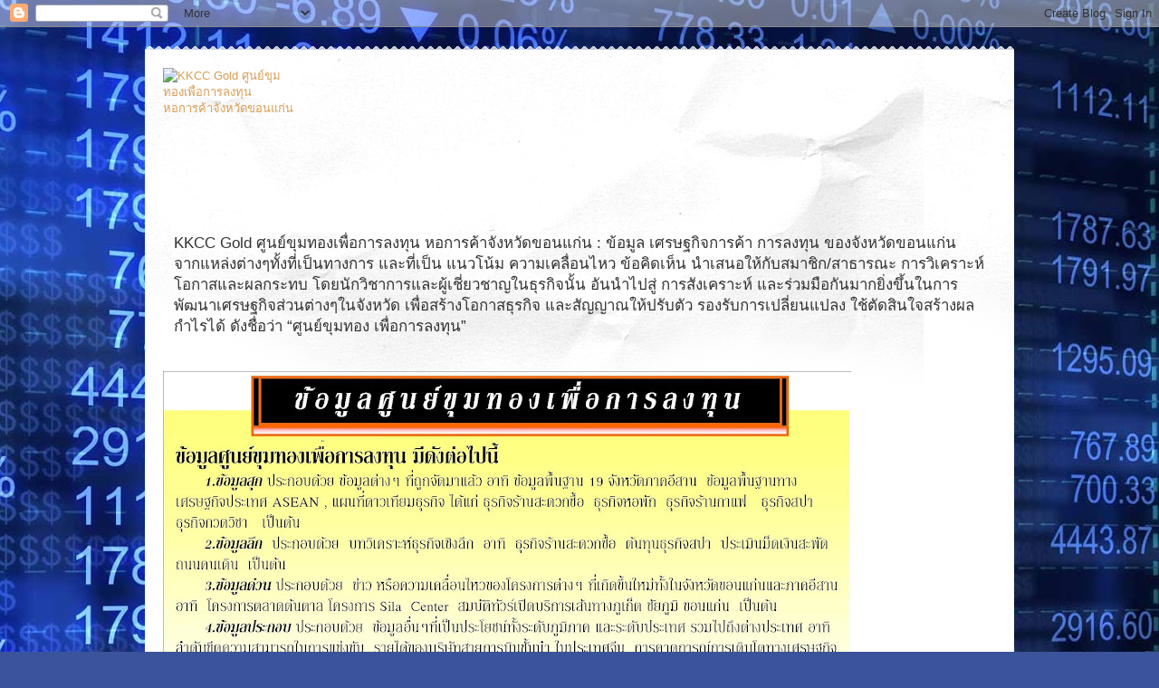

--- FILE ---
content_type: text/html; charset=UTF-8
request_url: https://goldkkcc.blogspot.com/2013/12/57.html
body_size: 17143
content:
<!DOCTYPE html>
<html class='v2' dir='ltr' lang='th'>
<head>
<link href='https://www.blogger.com/static/v1/widgets/335934321-css_bundle_v2.css' rel='stylesheet' type='text/css'/>
<meta content='width=1100' name='viewport'/>
<meta content='text/html; charset=UTF-8' http-equiv='Content-Type'/>
<meta content='blogger' name='generator'/>
<link href='https://goldkkcc.blogspot.com/favicon.ico' rel='icon' type='image/x-icon'/>
<link href='http://goldkkcc.blogspot.com/2013/12/57.html' rel='canonical'/>
<link rel="alternate" type="application/atom+xml" title="KKCC Gold ศ&#3641;นย&#3660;ข&#3640;มทองเพ&#3639;&#3656;อการลงท&#3640;น หอการค&#3657;าจ&#3633;งหว&#3633;ดขอนแก&#3656;น - Atom" href="https://goldkkcc.blogspot.com/feeds/posts/default" />
<link rel="alternate" type="application/rss+xml" title="KKCC Gold ศ&#3641;นย&#3660;ข&#3640;มทองเพ&#3639;&#3656;อการลงท&#3640;น หอการค&#3657;าจ&#3633;งหว&#3633;ดขอนแก&#3656;น - RSS" href="https://goldkkcc.blogspot.com/feeds/posts/default?alt=rss" />
<link rel="service.post" type="application/atom+xml" title="KKCC Gold ศ&#3641;นย&#3660;ข&#3640;มทองเพ&#3639;&#3656;อการลงท&#3640;น หอการค&#3657;าจ&#3633;งหว&#3633;ดขอนแก&#3656;น - Atom" href="https://www.blogger.com/feeds/3396593421369514711/posts/default" />

<link rel="alternate" type="application/atom+xml" title="KKCC Gold ศ&#3641;นย&#3660;ข&#3640;มทองเพ&#3639;&#3656;อการลงท&#3640;น หอการค&#3657;าจ&#3633;งหว&#3633;ดขอนแก&#3656;น - Atom" href="https://goldkkcc.blogspot.com/feeds/7133341787541851476/comments/default" />
<!--Can't find substitution for tag [blog.ieCssRetrofitLinks]-->
<link href='https://blogger.googleusercontent.com/img/b/R29vZ2xl/AVvXsEggrLwQpiGqUOa92iWuDg4PkYuOpFi4XQy2HVAYBT2CB-Ku1_3PRgwJbVwU6KDA-QO3OOvCryShck9dYQ38vpyTOQ-lpxFQvlMGS7yPHyxP8xJYX8anqZdCo1nht5qo9iJcP8WyKxCzoIo/s320/8647197140.jpg' rel='image_src'/>
<meta content='http://goldkkcc.blogspot.com/2013/12/57.html' property='og:url'/>
<meta content='การค้า-ลงทุนอีสาน &#39;57 เหนื่อยไร้สัญญาณบวกกระตุ้นศก. ' property='og:title'/>
<meta content='                ภาพรวมการค้าการลงทุนภาคอีสานปี &#39;57 ยังลูกผีลูกคน เหตุเจอมรสุมรุมหลายด้าน ทั้งกำลังซื้อหด-การเมืองป่วน-ภาครัฐขาดงบประมาณทางกา...' property='og:description'/>
<meta content='https://blogger.googleusercontent.com/img/b/R29vZ2xl/AVvXsEggrLwQpiGqUOa92iWuDg4PkYuOpFi4XQy2HVAYBT2CB-Ku1_3PRgwJbVwU6KDA-QO3OOvCryShck9dYQ38vpyTOQ-lpxFQvlMGS7yPHyxP8xJYX8anqZdCo1nht5qo9iJcP8WyKxCzoIo/w1200-h630-p-k-no-nu/8647197140.jpg' property='og:image'/>
<title>KKCC Gold ศ&#3641;นย&#3660;ข&#3640;มทองเพ&#3639;&#3656;อการลงท&#3640;น หอการค&#3657;าจ&#3633;งหว&#3633;ดขอนแก&#3656;น: การค&#3657;า-ลงท&#3640;นอ&#3637;สาน '57 เหน&#3639;&#3656;อยไร&#3657;ส&#3633;ญญาณบวกกระต&#3640;&#3657;นศก. </title>
<style id='page-skin-1' type='text/css'><!--
/*
-----------------------------------------------
Blogger Template Style
Name:     Travel
Designer: Sookhee Lee
URL:      www.plyfly.net
----------------------------------------------- */
/* Content
----------------------------------------------- */
body {
font: normal normal 13px 'Trebuchet MS',Trebuchet,sans-serif;
color: #666666;
background: #3b539b url(//themes.googleusercontent.com/image?id=0BwVBOzw_-hbMMTQyNDNlMTgtYjM2ZS00MDA3LTg5ZWQtYzM4NmE4Mzc3NWVj) no-repeat fixed top center /* Credit: Petrovich9 (http://www.istockphoto.com/googleimages.php?id=2737824&platform=blogger) */;
}
html body .region-inner {
min-width: 0;
max-width: 100%;
width: auto;
}
a:link {
text-decoration:none;
color: #d69d53;
}
a:visited {
text-decoration:none;
color: #906e43;
}
a:hover {
text-decoration:underline;
color: #0065ff;
}
.content-outer .content-cap-top {
height: 5px;
background: transparent url(//www.blogblog.com/1kt/travel/bg_container.png) repeat-x scroll top center;
}
.content-outer {
margin: 0 auto;
padding-top: 20px;
}
.content-inner {
background: #ffffff url(//www.blogblog.com/1kt/travel/bg_container.png) repeat-x scroll top left;
background-position: left -5px;
background-color: #ffffff;
padding: 20px;
}
.main-inner .date-outer {
margin-bottom: 2em;
}
/* Header
----------------------------------------------- */
.header-inner .Header .titlewrapper,
.header-inner .Header .descriptionwrapper {
padding-left: 10px;
padding-right: 10px;
}
.Header h1 {
font: normal normal 60px 'Trebuchet MS',Trebuchet,sans-serif;
color: #000000;
}
.Header h1 a {
color: #000000;
}
.Header .description {
color: #333333;
font-size: 130%;
}
/* Tabs
----------------------------------------------- */
.tabs-inner {
margin: 1em 0 0;
padding: 0;
}
.tabs-inner .section {
margin: 0;
}
.tabs-inner .widget ul {
padding: 0;
background: #000000 none repeat scroll top center;
}
.tabs-inner .widget li {
border: none;
}
.tabs-inner .widget li a {
display: inline-block;
padding: 1em 1.5em;
color: #d69d53;
font: normal bold 16px 'Trebuchet MS',Trebuchet,sans-serif;
}
.tabs-inner .widget li.selected a,
.tabs-inner .widget li a:hover {
position: relative;
z-index: 1;
background: #333333 none repeat scroll top center;
color: #ffffff;
}
/* Headings
----------------------------------------------- */
h2 {
font: normal bold 14px 'Trebuchet MS',Trebuchet,sans-serif;
color: #000000;
}
.main-inner h2.date-header {
font: normal normal 14px 'Trebuchet MS',Trebuchet,sans-serif;
color: #666666;
}
.footer-inner .widget h2,
.sidebar .widget h2 {
padding-bottom: .5em;
}
/* Main
----------------------------------------------- */
.main-inner {
padding: 20px 0;
}
.main-inner .column-center-inner {
padding: 10px 0;
}
.main-inner .column-center-inner .section {
margin: 0 10px;
}
.main-inner .column-right-inner {
margin-left: 20px;
}
.main-inner .fauxcolumn-right-outer .fauxcolumn-inner {
margin-left: 20px;
background: #ffffff none repeat scroll top left;
}
.main-inner .column-left-inner {
margin-right: 20px;
}
.main-inner .fauxcolumn-left-outer .fauxcolumn-inner {
margin-right: 20px;
background: #ffffff none repeat scroll top left;
}
.main-inner .column-left-inner,
.main-inner .column-right-inner {
padding: 15px 0;
}
/* Posts
----------------------------------------------- */
h3.post-title {
margin-top: 20px;
}
h3.post-title a {
font: normal bold 20px 'Trebuchet MS',Trebuchet,sans-serif;
color: #000000;
}
h3.post-title a:hover {
text-decoration: underline;
}
.main-inner .column-center-outer {
background: #ffffff none repeat scroll top left;
_background-image: none;
}
.post-body {
line-height: 1.4;
position: relative;
}
.post-header {
margin: 0 0 1em;
line-height: 1.6;
}
.post-footer {
margin: .5em 0;
line-height: 1.6;
}
#blog-pager {
font-size: 140%;
}
#comments {
background: #cccccc none repeat scroll top center;
padding: 15px;
}
#comments .comment-author {
padding-top: 1.5em;
}
#comments h4,
#comments .comment-author a,
#comments .comment-timestamp a {
color: #000000;
}
#comments .comment-author:first-child {
padding-top: 0;
border-top: none;
}
.avatar-image-container {
margin: .2em 0 0;
}
/* Comments
----------------------------------------------- */
#comments a {
color: #000000;
}
.comments .comments-content .icon.blog-author {
background-repeat: no-repeat;
background-image: url([data-uri]);
}
.comments .comments-content .loadmore a {
border-top: 1px solid #000000;
border-bottom: 1px solid #000000;
}
.comments .comment-thread.inline-thread {
background: #ffffff;
}
.comments .continue {
border-top: 2px solid #000000;
}
/* Widgets
----------------------------------------------- */
.sidebar .widget {
border-bottom: 2px solid #000000;
padding-bottom: 10px;
margin: 10px 0;
}
.sidebar .widget:first-child {
margin-top: 0;
}
.sidebar .widget:last-child {
border-bottom: none;
margin-bottom: 0;
padding-bottom: 0;
}
.footer-inner .widget,
.sidebar .widget {
font: normal normal 13px 'Trebuchet MS',Trebuchet,sans-serif;
color: #666666;
}
.sidebar .widget a:link {
color: #666666;
text-decoration: none;
}
.sidebar .widget a:visited {
color: #436590;
}
.sidebar .widget a:hover {
color: #666666;
text-decoration: underline;
}
.footer-inner .widget a:link {
color: #d69d53;
text-decoration: none;
}
.footer-inner .widget a:visited {
color: #906e43;
}
.footer-inner .widget a:hover {
color: #d69d53;
text-decoration: underline;
}
.widget .zippy {
color: #000000;
}
.footer-inner {
background: transparent none repeat scroll top center;
}
/* Mobile
----------------------------------------------- */
body.mobile  {
background-size: 100% auto;
}
body.mobile .AdSense {
margin: 0 -10px;
}
.mobile .body-fauxcolumn-outer {
background: transparent none repeat scroll top left;
}
.mobile .footer-inner .widget a:link {
color: #666666;
text-decoration: none;
}
.mobile .footer-inner .widget a:visited {
color: #436590;
}
.mobile-post-outer a {
color: #000000;
}
.mobile-link-button {
background-color: #d69d53;
}
.mobile-link-button a:link, .mobile-link-button a:visited {
color: #ffffff;
}
.mobile-index-contents {
color: #666666;
}
.mobile .tabs-inner .PageList .widget-content {
background: #333333 none repeat scroll top center;
color: #ffffff;
}
.mobile .tabs-inner .PageList .widget-content .pagelist-arrow {
border-left: 1px solid #ffffff;
}

--></style>
<style id='template-skin-1' type='text/css'><!--
body {
min-width: 960px;
}
.content-outer, .content-fauxcolumn-outer, .region-inner {
min-width: 960px;
max-width: 960px;
_width: 960px;
}
.main-inner .columns {
padding-left: 0;
padding-right: 310px;
}
.main-inner .fauxcolumn-center-outer {
left: 0;
right: 310px;
/* IE6 does not respect left and right together */
_width: expression(this.parentNode.offsetWidth -
parseInt("0") -
parseInt("310px") + 'px');
}
.main-inner .fauxcolumn-left-outer {
width: 0;
}
.main-inner .fauxcolumn-right-outer {
width: 310px;
}
.main-inner .column-left-outer {
width: 0;
right: 100%;
margin-left: -0;
}
.main-inner .column-right-outer {
width: 310px;
margin-right: -310px;
}
#layout {
min-width: 0;
}
#layout .content-outer {
min-width: 0;
width: 800px;
}
#layout .region-inner {
min-width: 0;
width: auto;
}
body#layout div.add_widget {
padding: 8px;
}
body#layout div.add_widget a {
margin-left: 32px;
}
--></style>
<style>
    body {background-image:url(\/\/themes.googleusercontent.com\/image?id=0BwVBOzw_-hbMMTQyNDNlMTgtYjM2ZS00MDA3LTg5ZWQtYzM4NmE4Mzc3NWVj);}
    
@media (max-width: 200px) { body {background-image:url(\/\/themes.googleusercontent.com\/image?id=0BwVBOzw_-hbMMTQyNDNlMTgtYjM2ZS00MDA3LTg5ZWQtYzM4NmE4Mzc3NWVj&options=w200);}}
@media (max-width: 400px) and (min-width: 201px) { body {background-image:url(\/\/themes.googleusercontent.com\/image?id=0BwVBOzw_-hbMMTQyNDNlMTgtYjM2ZS00MDA3LTg5ZWQtYzM4NmE4Mzc3NWVj&options=w400);}}
@media (max-width: 800px) and (min-width: 401px) { body {background-image:url(\/\/themes.googleusercontent.com\/image?id=0BwVBOzw_-hbMMTQyNDNlMTgtYjM2ZS00MDA3LTg5ZWQtYzM4NmE4Mzc3NWVj&options=w800);}}
@media (max-width: 1200px) and (min-width: 801px) { body {background-image:url(\/\/themes.googleusercontent.com\/image?id=0BwVBOzw_-hbMMTQyNDNlMTgtYjM2ZS00MDA3LTg5ZWQtYzM4NmE4Mzc3NWVj&options=w1200);}}
/* Last tag covers anything over one higher than the previous max-size cap. */
@media (min-width: 1201px) { body {background-image:url(\/\/themes.googleusercontent.com\/image?id=0BwVBOzw_-hbMMTQyNDNlMTgtYjM2ZS00MDA3LTg5ZWQtYzM4NmE4Mzc3NWVj&options=w1600);}}
  </style>
<link href='https://www.blogger.com/dyn-css/authorization.css?targetBlogID=3396593421369514711&amp;zx=0bd5bd43-bab4-4270-a971-bc659b82eba2' media='none' onload='if(media!=&#39;all&#39;)media=&#39;all&#39;' rel='stylesheet'/><noscript><link href='https://www.blogger.com/dyn-css/authorization.css?targetBlogID=3396593421369514711&amp;zx=0bd5bd43-bab4-4270-a971-bc659b82eba2' rel='stylesheet'/></noscript>
<meta name='google-adsense-platform-account' content='ca-host-pub-1556223355139109'/>
<meta name='google-adsense-platform-domain' content='blogspot.com'/>

</head>
<body class='loading variant-flight'>
<div class='navbar section' id='navbar' name='แถบนำทาง'><div class='widget Navbar' data-version='1' id='Navbar1'><script type="text/javascript">
    function setAttributeOnload(object, attribute, val) {
      if(window.addEventListener) {
        window.addEventListener('load',
          function(){ object[attribute] = val; }, false);
      } else {
        window.attachEvent('onload', function(){ object[attribute] = val; });
      }
    }
  </script>
<div id="navbar-iframe-container"></div>
<script type="text/javascript" src="https://apis.google.com/js/platform.js"></script>
<script type="text/javascript">
      gapi.load("gapi.iframes:gapi.iframes.style.bubble", function() {
        if (gapi.iframes && gapi.iframes.getContext) {
          gapi.iframes.getContext().openChild({
              url: 'https://www.blogger.com/navbar/3396593421369514711?po\x3d7133341787541851476\x26origin\x3dhttps://goldkkcc.blogspot.com',
              where: document.getElementById("navbar-iframe-container"),
              id: "navbar-iframe"
          });
        }
      });
    </script><script type="text/javascript">
(function() {
var script = document.createElement('script');
script.type = 'text/javascript';
script.src = '//pagead2.googlesyndication.com/pagead/js/google_top_exp.js';
var head = document.getElementsByTagName('head')[0];
if (head) {
head.appendChild(script);
}})();
</script>
</div></div>
<div class='body-fauxcolumns'>
<div class='fauxcolumn-outer body-fauxcolumn-outer'>
<div class='cap-top'>
<div class='cap-left'></div>
<div class='cap-right'></div>
</div>
<div class='fauxborder-left'>
<div class='fauxborder-right'></div>
<div class='fauxcolumn-inner'>
</div>
</div>
<div class='cap-bottom'>
<div class='cap-left'></div>
<div class='cap-right'></div>
</div>
</div>
</div>
<div class='content'>
<div class='content-fauxcolumns'>
<div class='fauxcolumn-outer content-fauxcolumn-outer'>
<div class='cap-top'>
<div class='cap-left'></div>
<div class='cap-right'></div>
</div>
<div class='fauxborder-left'>
<div class='fauxborder-right'></div>
<div class='fauxcolumn-inner'>
</div>
</div>
<div class='cap-bottom'>
<div class='cap-left'></div>
<div class='cap-right'></div>
</div>
</div>
</div>
<div class='content-outer'>
<div class='content-cap-top cap-top'>
<div class='cap-left'></div>
<div class='cap-right'></div>
</div>
<div class='fauxborder-left content-fauxborder-left'>
<div class='fauxborder-right content-fauxborder-right'></div>
<div class='content-inner'>
<header>
<div class='header-outer'>
<div class='header-cap-top cap-top'>
<div class='cap-left'></div>
<div class='cap-right'></div>
</div>
<div class='fauxborder-left header-fauxborder-left'>
<div class='fauxborder-right header-fauxborder-right'></div>
<div class='region-inner header-inner'>
<div class='header section' id='header' name='ส่วนหัว'><div class='widget Header' data-version='1' id='Header1'>
<div id='header-inner'>
<a href='https://goldkkcc.blogspot.com/' style='display: block'>
<img alt="KKCC Gold ศูนย์ขุมทองเพื่อการลงทุน หอการค้าจังหวัดขอนแก่น" height="174px; " id="Header1_headerimg" src="https://lh3.googleusercontent.com/blogger_img_proxy/AEn0k_uGy26OvmurKSpqZwRdLHUSMudprobqzg4-bMqTtn_l-6T2ir66aM9oHzTQ0odh1ZxFnFeFmj89T2wmRq0qAJruMA4MhKOc6kysJbwbEBazFJDbGjNTzoBCNMRgvTbA1A=s0-d" style="display: block" width="150px; ">
</a>
<div class='descriptionwrapper'>
<p class='description'><span>KKCC Gold ศ&#3641;นย&#3660;ข&#3640;มทองเพ&#3639;&#3656;อการลงท&#3640;น หอการค&#3657;าจ&#3633;งหว&#3633;ดขอนแก&#3656;น : 
ข&#3657;อม&#3641;ล เศรษฐก&#3636;จการค&#3657;า การลงท&#3640;น ของจ&#3633;งหว&#3633;ดขอนแก&#3656;น จากแหล&#3656;งต&#3656;างๆท&#3633;&#3657;งท&#3637;&#3656;เป&#3655;นทางการ และท&#3637;&#3656;เป&#3655;น แนวโน&#3657;ม ความเคล&#3639;&#3656;อนไหว ข&#3657;อค&#3636;ดเห&#3655;น นำเสนอให&#3657;ก&#3633;บสมาช&#3636;ก/สาธารณะ การว&#3636;เคราะห&#3660;โอกาสและผลกระทบ โดยน&#3633;กว&#3636;ชาการและผ&#3641;&#3657;เช&#3637;&#3656;ยวชาญในธ&#3640;รก&#3636;จน&#3633;&#3657;น อ&#3633;นนำไปส&#3641;&#3656; การส&#3633;งเคราะห&#3660; และร&#3656;วมม&#3639;อก&#3633;นมากย&#3636;&#3656;งข&#3638;&#3657;นในการพ&#3633;ฒนาเศรษฐก&#3636;จส&#3656;วนต&#3656;างๆในจ&#3633;งหว&#3633;ด
เพ&#3639;&#3656;อสร&#3657;างโอกาสธ&#3640;รก&#3636;จ และส&#3633;ญญาณให&#3657;ปร&#3633;บต&#3633;ว รองร&#3633;บการเปล&#3637;&#3656;ยนแปลง ใช&#3657;ต&#3633;ดส&#3636;นใจสร&#3657;างผลกำไรได&#3657; ด&#3633;งช&#3639;&#3656;อว&#3656;า &#8220;ศ&#3641;นย&#3660;ข&#3640;มทอง เพ&#3639;&#3656;อการลงท&#3640;น&#8221;</span></p>
</div>
</div>
</div></div>
</div>
</div>
<div class='header-cap-bottom cap-bottom'>
<div class='cap-left'></div>
<div class='cap-right'></div>
</div>
</div>
</header>
<div class='tabs-outer'>
<div class='tabs-cap-top cap-top'>
<div class='cap-left'></div>
<div class='cap-right'></div>
</div>
<div class='fauxborder-left tabs-fauxborder-left'>
<div class='fauxborder-right tabs-fauxborder-right'></div>
<div class='region-inner tabs-inner'>
<div class='tabs section' id='crosscol' name='พาดทุกคอลัมน์'><div class='widget Image' data-version='1' id='Image2'>
<div class='widget-content'>
<img alt='' height='537' id='Image2_img' src='https://blogger.googleusercontent.com/img/b/R29vZ2xl/AVvXsEj4D3Ak5spq5QFBjWd-D5pufpCjtIPIdp37x-S3KXu2HtxdgAD68PriySDxoBLiLXL3CsoQOhVhZHnEUgGfQWvRobTmi0SzRM4KUqTgc2k3qTxLUItOaog0B_YQRFPzx1yJsky_7V4M/s760/%25E0%25B8%25AA%25E0%25B8%25B4%25E0%25B9%2588%25E0%25B8%2587%25E0%25B8%259E%25E0%25B8%25B4%25E0%25B8%25A1%25E0%25B8%259E%25E0%25B9%258C1254.jpg' width='760'/>
<br/>
</div>
<div class='clear'></div>
</div></div>
<div class='tabs no-items section' id='crosscol-overflow' name='Cross-Column 2'></div>
</div>
</div>
<div class='tabs-cap-bottom cap-bottom'>
<div class='cap-left'></div>
<div class='cap-right'></div>
</div>
</div>
<div class='main-outer'>
<div class='main-cap-top cap-top'>
<div class='cap-left'></div>
<div class='cap-right'></div>
</div>
<div class='fauxborder-left main-fauxborder-left'>
<div class='fauxborder-right main-fauxborder-right'></div>
<div class='region-inner main-inner'>
<div class='columns fauxcolumns'>
<div class='fauxcolumn-outer fauxcolumn-center-outer'>
<div class='cap-top'>
<div class='cap-left'></div>
<div class='cap-right'></div>
</div>
<div class='fauxborder-left'>
<div class='fauxborder-right'></div>
<div class='fauxcolumn-inner'>
</div>
</div>
<div class='cap-bottom'>
<div class='cap-left'></div>
<div class='cap-right'></div>
</div>
</div>
<div class='fauxcolumn-outer fauxcolumn-left-outer'>
<div class='cap-top'>
<div class='cap-left'></div>
<div class='cap-right'></div>
</div>
<div class='fauxborder-left'>
<div class='fauxborder-right'></div>
<div class='fauxcolumn-inner'>
</div>
</div>
<div class='cap-bottom'>
<div class='cap-left'></div>
<div class='cap-right'></div>
</div>
</div>
<div class='fauxcolumn-outer fauxcolumn-right-outer'>
<div class='cap-top'>
<div class='cap-left'></div>
<div class='cap-right'></div>
</div>
<div class='fauxborder-left'>
<div class='fauxborder-right'></div>
<div class='fauxcolumn-inner'>
</div>
</div>
<div class='cap-bottom'>
<div class='cap-left'></div>
<div class='cap-right'></div>
</div>
</div>
<!-- corrects IE6 width calculation -->
<div class='columns-inner'>
<div class='column-center-outer'>
<div class='column-center-inner'>
<div class='main section' id='main' name='หมายเลขหลัก'><div class='widget Blog' data-version='1' id='Blog1'>
<div class='blog-posts hfeed'>

          <div class="date-outer">
        
<h2 class='date-header'><span>ว&#3633;นอาท&#3636;ตย&#3660;ท&#3637;&#3656; 22 ธ&#3633;นวาคม พ.ศ. 2556</span></h2>

          <div class="date-posts">
        
<div class='post-outer'>
<div class='post hentry uncustomized-post-template' itemprop='blogPost' itemscope='itemscope' itemtype='http://schema.org/BlogPosting'>
<meta content='https://blogger.googleusercontent.com/img/b/R29vZ2xl/AVvXsEggrLwQpiGqUOa92iWuDg4PkYuOpFi4XQy2HVAYBT2CB-Ku1_3PRgwJbVwU6KDA-QO3OOvCryShck9dYQ38vpyTOQ-lpxFQvlMGS7yPHyxP8xJYX8anqZdCo1nht5qo9iJcP8WyKxCzoIo/s320/8647197140.jpg' itemprop='image_url'/>
<meta content='3396593421369514711' itemprop='blogId'/>
<meta content='7133341787541851476' itemprop='postId'/>
<a name='7133341787541851476'></a>
<h3 class='post-title entry-title' itemprop='name'>
การค&#3657;า-ลงท&#3640;นอ&#3637;สาน '57 เหน&#3639;&#3656;อยไร&#3657;ส&#3633;ญญาณบวกกระต&#3640;&#3657;นศก. 
</h3>
<div class='post-header'>
<div class='post-header-line-1'></div>
</div>
<div class='post-body entry-content' id='post-body-7133341787541851476' itemprop='description articleBody'>
<div class="separator" style="clear: both; text-align: center;">
<a href="https://blogger.googleusercontent.com/img/b/R29vZ2xl/AVvXsEggrLwQpiGqUOa92iWuDg4PkYuOpFi4XQy2HVAYBT2CB-Ku1_3PRgwJbVwU6KDA-QO3OOvCryShck9dYQ38vpyTOQ-lpxFQvlMGS7yPHyxP8xJYX8anqZdCo1nht5qo9iJcP8WyKxCzoIo/s1600/8647197140.jpg" imageanchor="1" style="margin-left: 1em; margin-right: 1em;"><img border="0" height="271" src="https://blogger.googleusercontent.com/img/b/R29vZ2xl/AVvXsEggrLwQpiGqUOa92iWuDg4PkYuOpFi4XQy2HVAYBT2CB-Ku1_3PRgwJbVwU6KDA-QO3OOvCryShck9dYQ38vpyTOQ-lpxFQvlMGS7yPHyxP8xJYX8anqZdCo1nht5qo9iJcP8WyKxCzoIo/s320/8647197140.jpg" width="320" /></a></div>
<br />
<div>
<div class="MsoNormal">
<span style="background: white; font-family: &quot;Angsana New&quot;,&quot;serif&quot;; font-size: 16.0pt; line-height: 115%; mso-ascii-theme-font: major-bidi; mso-bidi-theme-font: major-bidi; mso-hansi-theme-font: major-bidi;">&nbsp; &nbsp; &nbsp; &nbsp; &nbsp;&nbsp;<span lang="TH">ภาพรวมการค&#3657;าการลงท&#3640;นภาคอ&#3637;สานป&#3637;</span>'57 <span lang="TH">ย&#3633;งล&#3641;กผ&#3637;ล&#3641;กคน
เหต&#3640;เจอมรส&#3640;มร&#3640;มหลายด&#3657;าน
ท&#3633;&#3657;งกำล&#3633;งซ&#3639;&#3657;อหด-การเม&#3639;องป&#3656;วน-ภาคร&#3633;ฐขาดงบประมาณทางการคล&#3633;งเข&#3657;ามากระต&#3640;&#3657;น
น&#3633;กธ&#3640;รก&#3636;จประสานเส&#3637;ยงคร&#3638;&#3656;งป&#3637;หน&#3657;าย&#3633;งไร&#3657;ส&#3633;ญญาณบวกเข&#3657;ามากระต&#3640;&#3657;นการลงท&#3640;น</span></span><span style="font-family: &quot;Angsana New&quot;,&quot;serif&quot;; font-size: 16.0pt; line-height: 115%; mso-ascii-theme-font: major-bidi; mso-bidi-theme-font: major-bidi; mso-hansi-theme-font: major-bidi;"><br />
<span style="background: white;">&nbsp;&nbsp;&nbsp;&nbsp;&nbsp;&nbsp;&nbsp;&nbsp;&nbsp;&nbsp;<span lang="TH">นายสม&#3636;ง ย&#3636;&#3657;มศ&#3636;ร&#3636; ประธานหอการค&#3657;า</span><span lang="TH">จ&#3633;งหว&#3633;ด</span><b>ขอนแก&#3656;น</b></span><span class="apple-converted-space">&nbsp;<span lang="TH">เป&#3636;ดเผย<span style="background: white;"> "ประชาชาต&#3636;ธ&#3640;รก&#3636;จ" ว&#3656;า
ภาพรวมการค&#3657;าการลงท&#3640;นในพ&#3639;&#3657;นท&#3637;&#3656;ภาคตะว&#3633;นออกเฉ&#3637;ยงเหน&#3639;อ ป&#3637; </span></span><span style="background: white;">2557 <span lang="TH">ย&#3633;งไม&#3656;ด&#3637;น&#3633;ก
เน&#3639;&#3656;องจากไม&#3656;ม&#3637;ป&#3633;จจ&#3633;ยบวกใหม&#3656; ๆ เข&#3657;ามาสน&#3633;บสน&#3640;น
และส&#3656;วนหน&#3638;&#3656;งเป&#3655;นเพราะเศรษฐก&#3636;จโดยรวมของประเทศชะลอต&#3633;ว
โดยเฉพาะการส&#3656;งออกและต&#3657;นท&#3640;นของผ&#3641;&#3657;ประกอบการท&#3637;&#3656;เพ&#3636;&#3656;มส&#3641;งข&#3638;&#3657;น ทำให&#3657;ความสามารถในการแข&#3656;งข&#3633;นลดลง
เช&#3656;นเด&#3637;ยวก&#3633;บเศรษฐก&#3636;จจ&#3633;งหว&#3633;ด</span></span></span><b><span lang="TH">ขอนแก&#3656;น</span></b><span lang="TH">ท&#3637;&#3656;<span style="background: white;">ได&#3657;ร&#3633;บผลกระทบจากเศรษฐก&#3636;จในภาพรวมเหม&#3639;อนเช&#3656;นจ&#3633;งหว&#3633;ดอ&#3639;&#3656;น
ๆ ในภ&#3641;ม&#3636;ภาคของประเทศ
โดยเฉพาะกำล&#3633;งซ&#3639;&#3657;อท&#3637;&#3656;ชะลอต&#3633;วอย&#3656;างหน&#3633;กจากหน&#3637;&#3657;ภาคคร&#3633;วเร&#3639;อนท&#3637;&#3656;เพ&#3636;&#3656;มข&#3638;&#3657;นก&#3656;อนหน&#3657;าน&#3637;&#3657;จากโครงการประชาน&#3636;ยม</span></span><br />
<span style="background: white;">&nbsp;&nbsp;&nbsp;&nbsp;&nbsp;&nbsp;&nbsp;&nbsp;&nbsp;&nbsp;"<span lang="TH">ผมย&#3633;งมองไม&#3656;เห&#3655;นว&#3656;าในป&#3637;หน&#3657;าธ&#3640;รก&#3636;จต&#3633;วไหนบ&#3657;างท&#3637;&#3656;จะเป&#3655;นดาวร&#3640;&#3656;งมาแรงเหม&#3639;อนท&#3640;ก
ๆ ป&#3637; แต&#3656;ท&#3637;&#3656;ย&#3633;งพอไปได&#3657;ค&#3639;อเร&#3639;&#3656;องของโลจ&#3636;สต&#3636;กส&#3660; การศ&#3638;กษา
รวมถ&#3638;งการเป&#3655;นจ&#3633;งหว&#3633;ดท&#3637;&#3656;เป&#3655;นท&#3637;&#3656;ต&#3633;&#3657;งของหน&#3656;วยราชการต&#3656;าง ๆ มากกว&#3656;า </span>200 <span lang="TH">หน&#3656;วยงาน ซ&#3638;&#3656;งมากกว&#3656;าจ&#3633;งหว&#3633;ดอ&#3639;&#3656;น ๆ ท&#3637;&#3656;ม&#3637;ประมาณ </span>100 <span lang="TH">หน&#3656;วยงาน
น&#3656;าจะทำให&#3657;เก&#3636;ด</span></span><br />
<span style="background: white;">&nbsp;&nbsp;&nbsp;&nbsp;&nbsp;&nbsp;&nbsp;&nbsp;&nbsp;&nbsp;<span lang="TH">เม&#3655;ดเง&#3636;นหม&#3640;นเว&#3637;ยนในจ&#3633;งหว&#3633;ดได&#3657;ในระด&#3633;บหน&#3638;&#3656;ง
ส&#3656;วนการค&#3657;าชายแดนมองว&#3656;าสถานการณ&#3660;ย&#3633;งทรง ๆ ต&#3633;ว ไม&#3656;หว&#3639;อหวา
โดยฝ&#3633;&#3656;งประเทศเพ&#3639;&#3656;อนบ&#3657;านของไทยเศรษฐก&#3636;จย&#3633;งเต&#3636;บโตด&#3657;วยด&#3637;
ยกเว&#3657;นไทยท&#3637;&#3656;ย&#3633;งต&#3657;องเหน&#3639;&#3656;อย" นายสม&#3636;งกล&#3656;าว</span></span><br />
<span style="background: white;">&nbsp;&nbsp;&nbsp;&nbsp;&nbsp;&nbsp;&nbsp;&nbsp;&nbsp;&nbsp;<span lang="TH">นายส&#3636;ร&#3636;พงษ&#3660; อ&#3633;งคะสก&#3640;ลเก&#3637;ยรต&#3636; ประธานหอการค&#3657;าจ&#3633;งหว&#3633;ดศร&#3637;สะเกษ กล&#3656;าวว&#3656;า
ขณะน&#3637;&#3657;การขยายการลงท&#3640;นในพ&#3639;&#3657;นท&#3637;&#3656;อ&#3637;สานใต&#3657;เร&#3636;&#3656;มชะลอต&#3633;วลง
เพราะไม&#3656;ม&#3633;&#3656;นใจสถานการณ&#3660;เศรษฐก&#3636;จ การเม&#3639;อง และกำล&#3633;งซ&#3639;&#3657;อผ&#3641;&#3657;บร&#3636;โภค
โดยท&#3637;&#3656;ผ&#3656;านมาม&#3637;กระแสข&#3656;าวว&#3656;า บร&#3636;ษ&#3633;ท โมเด&#3636;ร&#3660;นเทรดว&#3633;สด&#3640;ก&#3656;อสร&#3657;างบ&#3636;&#3658;กแบรนด&#3660;จาก</span>ส&#3656;วนกลางหลาย
ๆ รายเร&#3636;&#3656;มท&#3637;&#3656;จะแตะเบรกลงท&#3640;นขยายสาขาใหม&#3656;เอาไว&#3657;ก&#3656;อน
และรอให&#3657;ภาพรวมเศรษฐก&#3636;จด&#3637;กว&#3656;าน&#3637;&#3657;จ&#3638;งค&#3656;อยเด&#3636;นหน&#3657;าต&#3656;อไป
ซ&#3638;&#3656;งคาดว&#3656;าสถานการณ&#3660;ล&#3633;กษณะน&#3637;&#3657;จะลากยาวไปถ&#3638;งกลางป&#3637; 2557</span></span><br />
<span style="background: white;">&nbsp;&nbsp;&nbsp;&nbsp;&nbsp;&nbsp;&nbsp;&nbsp;&nbsp;&nbsp;"<span lang="TH">บรรยากาศการค&#3657;าการลงท&#3640;นของจ&#3633;งหว&#3633;ดศร&#3637;สะเกษในระยะน&#3637;&#3657;ค&#3656;อนข&#3657;างเง&#3637;ยบเหงามาก
จากเด&#3636;มท&#3637;&#3656;เง&#3637;ยบอย&#3641;&#3656;แล&#3657;ว หล&#3633;งน&#3657;ำท&#3656;วมประเม&#3636;นว&#3656;าการค&#3657;าน&#3656;าจะด&#3637;จากการซ&#3639;&#3657;อเพ&#3639;&#3656;อซ&#3656;อมแซมบ&#3657;าน
แต&#3656;ด&#3641;เหม&#3639;อนไม&#3656;กระเต&#3639;&#3657;องข&#3638;&#3657;นเลย ท&#3637;&#3656;พอจะไปได&#3657;น&#3656;าจะเป&#3655;นการค&#3657;าชายแดน ส&#3636;&#3657;นป&#3637; </span>2556
<span lang="TH">ยอดส&#3656;งออกน&#3656;าจะจบท&#3637;&#3656; </span>1,400</span>&nbsp; <span lang="TH" style="background: white;">ล&#3657;านบาท
เต&#3636;บโต </span><span style="background: white;">30%"</span><br />
<span style="background: white;">&nbsp;&nbsp;&nbsp;&nbsp;&nbsp;&nbsp;&nbsp;&nbsp;&nbsp;&nbsp;<span lang="TH">ด&#3657;านนายวส&#3633;นต&#3660; แก&#3657;วศ&#3636;ร&#3636;บ&#3633;ณฑ&#3636;ต ประธานหอการค&#3657;าจ&#3633;งหว&#3633;ดเลย กล&#3656;าวว&#3656;า
แนวโน&#3657;มการลงท&#3640;นในป&#3637;หน&#3657;าย&#3633;งชะลอต&#3633;ว
แต&#3656;ประเม&#3636;นว&#3656;าการจ&#3633;บจ&#3656;ายใช&#3657;สอยของผ&#3641;&#3657;บร&#3636;โภคจะเป&#3655;นปกต&#3636;
จากการเข&#3657;ามาลงท&#3640;นของกล&#3640;&#3656;มโฮมโปร และบ&#3636;&#3658;กซ&#3637;
รวมไปถ&#3638;งความค&#3638;กค&#3633;กของการค&#3657;าชายแดนท&#3637;&#3656;คาดว&#3656;าจะขยายต&#3633;วอย&#3656;างมาก
จากการยกระด&#3633;บให&#3657;จ&#3640;ดผ&#3656;านแดนอำเภอท&#3656;าล&#3637;&#3656; เป&#3655;นจ&#3640;ดผ&#3656;านแดนถาวร โดยได&#3657;งบประมาณก&#3656;อสร&#3657;างอาคารและโครงการต&#3656;าง
ๆ วงเง&#3636;น </span>300 <span lang="TH">ล&#3657;านบาท ขณะน&#3637;&#3657;งานก&#3656;อสร&#3657;างใกล&#3657;แล&#3657;วเสร&#3655;จเก&#3639;อบ </span>100%</span><br />
<span style="background: white;">&nbsp;&nbsp;&nbsp;&nbsp;&nbsp;&nbsp;&nbsp;&nbsp;&nbsp;&nbsp;<span lang="TH">ท&#3633;&#3657;งน&#3637;&#3657;คาดว&#3656;าเฉพาะม&#3641;ลค&#3656;าการค&#3657;าชายแดน (นำเข&#3657;า-ส&#3656;งออก)
ภายในส&#3636;&#3657;นป&#3637;น&#3637;&#3657;จะทำได&#3657;ส&#3641;งถ&#3638;ง </span>1 <span lang="TH">หม&#3639;&#3656;นล&#3657;านบาท
นอกจากน&#3637;&#3657;ในจ&#3633;งหว&#3633;ดย&#3633;งม&#3637;การลงท&#3640;นโรงงานน&#3657;ำตาลใหม&#3656;ถ&#3638;ง </span>2 <span lang="TH">แห&#3656;ง
ม&#3641;ลค&#3656;าลงท&#3640;น </span>10,000 <span lang="TH">ล&#3657;านบาท
ส&#3656;งผลให&#3657;เก&#3636;ดการจ&#3657;างงานและสร&#3657;างรายได&#3657;ให&#3657;ก&#3633;บเกษตรกรเพ&#3636;&#3656;มส&#3641;งข&#3638;&#3657;นอ&#3637;ก
โดยเฉพาะรายได&#3657;จากยางพาราซ&#3638;&#3656;งขณะน&#3637;&#3657;เป&#3655;นรายได&#3657;อ&#3633;นด&#3633;บหน&#3638;&#3656;งของจ&#3633;งหว&#3633;ด
ป&#3633;จจ&#3640;บ&#3633;นม&#3637;พ&#3639;&#3657;นท&#3637;&#3656;ปล&#3641;ก </span>6 <span lang="TH">แสนไร&#3656;
และเป&#3636;ดกร&#3637;ดหน&#3657;ายางได&#3657;แล&#3657;วประมาณ </span>2 <span lang="TH">แสนไร&#3656;</span></span><br />
<span style="background: white;">&nbsp;&nbsp;&nbsp;&nbsp;&nbsp;&nbsp;&nbsp;&nbsp;&nbsp;&nbsp;"<span lang="TH">ย&#3640;ทธศาสตร&#3660;การพ&#3633;ฒนาของจ&#3633;งหว&#3633;ด ในป&#3637;หน&#3657;า ท&#3656;านผ&#3641;&#3657;ว&#3656;าฯได&#3657;ให&#3657;นโยบาย มาแล&#3657;วว&#3656;า
ให&#3657;ช&#3641;การท&#3656;องเท&#3637;&#3656;ยวเป&#3655;นหน&#3638;&#3656;งในย&#3640;ทธศาสตร&#3660;หล&#3633;ก เพ&#3639;&#3656;อเช&#3639;&#3656;อมการท&#3656;องเท&#3637;&#3656;ยวก&#3633;บ
สปป.ลาวได&#3657;ด&#3657;วย ซ&#3638;&#3656;งต&#3657;องม&#3637;การวางท&#3636;ศทางการพ&#3633;ฒนาต&#3656;อไปในอนาคต" นายวส&#3633;นต&#3660;กล&#3656;าว</span></span><o:p></o:p></div>
<div class="MsoNormal">
<span lang="TH" style="font-family: &quot;Angsana New&quot;,&quot;serif&quot;; font-size: 16.0pt; line-height: 115%; mso-ascii-theme-font: major-bidi; mso-bidi-theme-font: major-bidi; mso-hansi-theme-font: major-bidi;">ท&#3637;&#3656;มา </span><span style="font-family: &quot;Angsana New&quot;,&quot;serif&quot;; font-size: 16.0pt; line-height: 115%; mso-ascii-theme-font: major-bidi; mso-bidi-theme-font: major-bidi; mso-hansi-theme-font: major-bidi;">: <span lang="TH" style="background: white;">ประชาชาต&#3636;ธ&#3640;รก&#3636;จ</span></span><span style="background: white;"><o:p></o:p></span></div>
</div>
<div style='clear: both;'></div>
</div>
<div class='post-footer'>
<div class='post-footer-line post-footer-line-1'>
<span class='post-author vcard'>
เข&#3637;ยนโดย
<span class='fn' itemprop='author' itemscope='itemscope' itemtype='http://schema.org/Person'>
<meta content='https://www.blogger.com/profile/13530940252798329646' itemprop='url'/>
<a class='g-profile' href='https://www.blogger.com/profile/13530940252798329646' rel='author' title='author profile'>
<span itemprop='name'>Golden Opp at Khon Kaen Chamber</span>
</a>
</span>
</span>
<span class='post-timestamp'>
ท&#3637;&#3656;
<meta content='http://goldkkcc.blogspot.com/2013/12/57.html' itemprop='url'/>
<a class='timestamp-link' href='https://goldkkcc.blogspot.com/2013/12/57.html' rel='bookmark' title='permanent link'><abbr class='published' itemprop='datePublished' title='2013-12-22T19:31:00-08:00'>19:31</abbr></a>
</span>
<span class='post-comment-link'>
</span>
<span class='post-icons'>
<span class='item-control blog-admin pid-6119594'>
<a href='https://www.blogger.com/post-edit.g?blogID=3396593421369514711&postID=7133341787541851476&from=pencil' title='แก้ไขบทความ'>
<img alt='' class='icon-action' height='18' src='https://resources.blogblog.com/img/icon18_edit_allbkg.gif' width='18'/>
</a>
</span>
</span>
<div class='post-share-buttons goog-inline-block'>
<a class='goog-inline-block share-button sb-email' href='https://www.blogger.com/share-post.g?blogID=3396593421369514711&postID=7133341787541851476&target=email' target='_blank' title='ส่งอีเมลข้อมูลนี้'><span class='share-button-link-text'>ส&#3656;งอ&#3637;เมลข&#3657;อม&#3641;ลน&#3637;&#3657;</span></a><a class='goog-inline-block share-button sb-blog' href='https://www.blogger.com/share-post.g?blogID=3396593421369514711&postID=7133341787541851476&target=blog' onclick='window.open(this.href, "_blank", "height=270,width=475"); return false;' target='_blank' title='BlogThis!'><span class='share-button-link-text'>BlogThis!</span></a><a class='goog-inline-block share-button sb-twitter' href='https://www.blogger.com/share-post.g?blogID=3396593421369514711&postID=7133341787541851476&target=twitter' target='_blank' title='แชร์ไปยัง X'><span class='share-button-link-text'>แชร&#3660;ไปย&#3633;ง X</span></a><a class='goog-inline-block share-button sb-facebook' href='https://www.blogger.com/share-post.g?blogID=3396593421369514711&postID=7133341787541851476&target=facebook' onclick='window.open(this.href, "_blank", "height=430,width=640"); return false;' target='_blank' title='แชร์ไปที่ Facebook'><span class='share-button-link-text'>แชร&#3660;ไปท&#3637;&#3656; Facebook</span></a><a class='goog-inline-block share-button sb-pinterest' href='https://www.blogger.com/share-post.g?blogID=3396593421369514711&postID=7133341787541851476&target=pinterest' target='_blank' title='แชร์ใน Pinterest'><span class='share-button-link-text'>แชร&#3660;ใน Pinterest</span></a>
</div>
</div>
<div class='post-footer-line post-footer-line-2'>
<span class='post-labels'>
</span>
</div>
<div class='post-footer-line post-footer-line-3'>
<span class='post-location'>
</span>
</div>
</div>
</div>
<div class='comments' id='comments'>
<a name='comments'></a>
<h4>ไม&#3656;ม&#3637;ความค&#3636;ดเห&#3655;น:</h4>
<div id='Blog1_comments-block-wrapper'>
<dl class='avatar-comment-indent' id='comments-block'>
</dl>
</div>
<p class='comment-footer'>
<div class='comment-form'>
<a name='comment-form'></a>
<h4 id='comment-post-message'>แสดงความค&#3636;ดเห&#3655;น</h4>
<p>
</p>
<a href='https://www.blogger.com/comment/frame/3396593421369514711?po=7133341787541851476&hl=th&saa=85391&origin=https://goldkkcc.blogspot.com' id='comment-editor-src'></a>
<iframe allowtransparency='true' class='blogger-iframe-colorize blogger-comment-from-post' frameborder='0' height='410px' id='comment-editor' name='comment-editor' src='' width='100%'></iframe>
<script src='https://www.blogger.com/static/v1/jsbin/1345082660-comment_from_post_iframe.js' type='text/javascript'></script>
<script type='text/javascript'>
      BLOG_CMT_createIframe('https://www.blogger.com/rpc_relay.html');
    </script>
</div>
</p>
</div>
</div>

        </div></div>
      
</div>
<div class='blog-pager' id='blog-pager'>
<span id='blog-pager-newer-link'>
<a class='blog-pager-newer-link' href='https://goldkkcc.blogspot.com/2013/12/110.html' id='Blog1_blog-pager-newer-link' title='บทความใหม่กว่า'>บทความใหม&#3656;กว&#3656;า</a>
</span>
<span id='blog-pager-older-link'>
<a class='blog-pager-older-link' href='https://goldkkcc.blogspot.com/2013/12/100.html' id='Blog1_blog-pager-older-link' title='บทความที่เก่ากว่า'>บทความท&#3637;&#3656;เก&#3656;ากว&#3656;า</a>
</span>
<a class='home-link' href='https://goldkkcc.blogspot.com/'>หน&#3657;าแรก</a>
</div>
<div class='clear'></div>
<div class='post-feeds'>
<div class='feed-links'>
สม&#3633;ครสมาช&#3636;ก:
<a class='feed-link' href='https://goldkkcc.blogspot.com/feeds/7133341787541851476/comments/default' target='_blank' type='application/atom+xml'>ส&#3656;งความค&#3636;ดเห&#3655;น (Atom)</a>
</div>
</div>
</div></div>
</div>
</div>
<div class='column-left-outer'>
<div class='column-left-inner'>
<aside>
</aside>
</div>
</div>
<div class='column-right-outer'>
<div class='column-right-inner'>
<aside>
<div class='sidebar section' id='sidebar-right-1'><div class='widget LinkList' data-version='1' id='LinkList1'>
<div class='widget-content'>
<ul>
<li><a href="//www.youtube.com/watch?v=Htxzp4cwqkM">ร&#3641;&#3657;จ&#3633;กศ&#3641;นย&#3660;ข&#3640;มทองเพ&#3639;&#3656;อการลงท&#3640;น</a></li>
</ul>
<div class='clear'></div>
</div>
</div><div class='widget Image' data-version='1' id='Image3'>
<div class='widget-content'>
<img alt='' height='225' id='Image3_img' src='https://blogger.googleusercontent.com/img/b/R29vZ2xl/AVvXsEh9hEH0MOwcGYaYn5cQzsHqGp97_UQbUvFiOlXa2VWkBk-YTEJdLZ9rSfoNegc6cUNVJUKTON_1TN3l9qcQUj15BmtdyT3Qa4gyAt0USU87UNKJcn676XJutFhbiXbO9qch4Y57W2Fq/s300/%25E0%25B8%2588%25E0%25B8%25B1%25E0%25B8%2594%25E0%25B8%2597%25E0%25B8%25B3+%25E0%25B8%25AB%25E0%25B8%2599%25E0%25B9%2589%25E0%25B8%25B2+%25E0%25B8%259B%25E0%25B8%2581++1.jpg' width='300'/>
<br/>
</div>
<div class='clear'></div>
</div><div class='widget LinkList' data-version='1' id='LinkList2'>
<div class='widget-content'>
<ul>
<li><a href="//www.youtube.com/watch?v=jaCho8-LpEU">ขอนแก&#3656;นในป&#3637; 2558</a></li>
</ul>
<div class='clear'></div>
</div>
</div><div class='widget LinkList' data-version='1' id='LinkList4'>
<div class='widget-content'>
<ul>
<li><a href='http://www.4shared.com/office/WoaMBh2e/_____-__Community_Mall_.html'>ข&#3657;อม&#3641;ลล&#3638;กงานว&#3636;จ&#3633;ย  อาท&#3636; พฤต&#3636;กรรมผ&#3641;&#3657;บร&#3636;โภคในการซ&#3639;&#3657;อส&#3636;นค&#3657;าเซนทร&#3633;ลขอนแก&#3656;น , เท&#3637;&#3656;ยวบ&#3636;นขอนแก&#3656;น -ส&#3636;งคโปร&#3660;- ขอนแก&#3656;น , ส&#3636;นค&#3657;าและบร&#3636;การด&#3638;งคนขอนแก&#3656;นมาใช&#3657;บร&#3636;การ Community Mall เป&#3655;นต&#3657;น</a></li>
</ul>
<div class='clear'></div>
</div>
</div><div class='widget LinkList' data-version='1' id='LinkList5'>
<div class='widget-content'>
<ul>
<li><a href='http://www.4shared.com/office/uZzKbLvE/_____________.html?'>ข&#3657;อม&#3641;ลบทส&#3633;มภาษณ&#3660;น&#3633;กธ&#3640;รก&#3636;จท&#3657;องถ&#3636;&#3656;น : ค&#3640;ณโฉมส&#3640;ดา แฟร&#3637;&#3656;พลาซ&#3656;า , ค&#3640;ณห&#3633;สด&#3636;น โรงส&#3637;ข&#3657;าวเอกว&#3633;ตนาพ&#3639;ชผล , ค&#3640;ณส&#3640;ดท&#3637;&#3656;ร&#3633;ก โชว&#3660;ร&#3641;มรถยนต&#3660;ส&#3641;&#3656;อส&#3633;งหาฯ ,ค&#3640;ณม&#3636;ล&#3636;นทร&#3660; ต&#3633;&#3657;งง&#3637;&#3656;ส&#3640;น , ค&#3640;ณอร&#3636;ยา ด&#3641;โฮมว&#3633;สด&#3640;</a></li>
</ul>
<div class='clear'></div>
</div>
</div><div class='widget LinkList' data-version='1' id='LinkList3'>
<div class='widget-content'>
<ul>
<li><a href='http://www.4shared.com/office/3zJRaEhU/__2______.html?'>ข&#3657;อม&#3641;ลความเคล&#3639;&#3656;อนไหวทางธ&#3640;รก&#3636;จท&#3637;&#3656;เก&#3636;ดข&#3638;&#3657;น ข&#3656;าว ผลสำรวจและด&#3633;ชน&#3637;เต&#3639;อนภ&#3633;ยทางธ&#3640;รก&#3636;จ อาท&#3636; โครงการคอนโดม&#3636;เน&#3637;ยมท&#3637;&#3656;เก&#3636;ดข&#3638;&#3657;น , อ&#3637;สานโพล โพลของคนอ&#3637;สาน , สร&#3640;ปงานส&#3633;มมนาต&#3656;างๆ เป&#3655;นต&#3657;น</a></li>
</ul>
<div class='clear'></div>
</div>
</div><div class='widget LinkList' data-version='1' id='LinkList6'>
<div class='widget-content'>
<ul>
<li><a href='http://www.4shared.com/office/43Cw6VHm/__2_____.html?'>ข&#3657;อม&#3641;ลประกอบ ข&#3657;อม&#3641;ลท&#3637;&#3656;เป&#3655;นประโยชน&#3660; อาท&#3636; ข&#3657;อม&#3641;ลทางธ&#3640;รก&#3636;จ เจาะล&#3638;กประเทศจ&#3637;น บราซ&#3636;ล อ&#3636;นโดน&#3637;เซ&#3637;ย และข&#3657;อม&#3641;ลอ&#3639;&#3656;นๆ</a></li>
</ul>
<div class='clear'></div>
</div>
</div><div class='widget LinkList' data-version='1' id='LinkList7'>
<div class='widget-content'>
<ul>
<li><a href='http://www.4shared.com/office/hO-sdYWU/__ASEAN__Update.html?'>ข&#3657;อม&#3641;ลส&#3640;ก ข&#3657;อม&#3641;ลพ&#3639;&#3657;นฐานเศรษฐก&#3636;จของประเทศ ASEANและประเทศช&#3633;&#3657;นนำ Update</a></li>
</ul>
<div class='clear'></div>
</div>
</div><div class='widget LinkList' data-version='1' id='LinkList8'>
<div class='widget-content'>
<ul>
<li><a href='http://www.4shared.com/office/DTEMFO1v/_____2551-2555__GDP___.html?'>ข&#3657;อม&#3641;ลนอก ข&#3657;อม&#3641;ลเศรษฐก&#3636;จระด&#3633;บโลก ระด&#3633;บภ&#3641;ม&#3636;ภาค อาท&#3636; การขยายต&#3633;วทางเศรษฐก&#3636;จ ป&#3637; 2551-2555 , การคาดการณ&#3660;เต&#3636;บโต GDP , การคาดการณ&#3660;บ&#3633;ญช&#3637;ด&#3640;ลการชำระเง&#3636;น เป&#3655;นต&#3657;น</a></li>
</ul>
<div class='clear'></div>
</div>
</div><div class='widget Image' data-version='1' id='Image1'>
<h2>คล&#3636;กร&#3641;ป !เพ&#3639;&#3656;ออ&#3656;านข&#3657;อม&#3641;ลหร&#3639;อDownload ข&#3657;อม&#3641;ล คล&#3636;กร&#3641;ปข&#3657;างล&#3656;างเลยค&#3656;ะ</h2>
<div class='widget-content'>
<a href='http://issuu.com/khumthong'>
<img alt='คลิกรูป !เพื่ออ่านข้อมูลหรือDownload ข้อมูล คลิกรูปข้างล่างเลยค่ะ' height='300' id='Image1_img' src='https://blogger.googleusercontent.com/img/b/R29vZ2xl/AVvXsEhEh0jglxDZ1J9FAw3IT6MYGJt3GZymJwpp1mdGlv9WpLtovdQbB2mLpThDIjhWItUEp4ifGIilNbxU28BRPiw_o-CVE9SJFWHNcEiOLbXXgGK2XledL6-cIWPcD0zg4THgTLvOO5uH/s300/%25E0%25B8%25AA%25E0%25B8%25B4%25E0%25B9%2588%25E0%25B8%2587%25E0%25B8%259E%25E0%25B8%25B4%25E0%25B8%25A1%25E0%25B8%259E%25E0%25B9%258C+%25E0%25B8%2588%25E0%25B8%25B4%25E0%25B8%2587.jpg' width='212'/>
</a>
<br/>
</div>
<div class='clear'></div>
</div><div class='widget BlogSearch' data-version='1' id='BlogSearch1'>
<h2 class='title'>ค&#3657;นหาบล&#3655;อกน&#3637;&#3657;</h2>
<div class='widget-content'>
<div id='BlogSearch1_form'>
<form action='https://goldkkcc.blogspot.com/search' class='gsc-search-box' target='_top'>
<table cellpadding='0' cellspacing='0' class='gsc-search-box'>
<tbody>
<tr>
<td class='gsc-input'>
<input autocomplete='off' class='gsc-input' name='q' size='10' title='search' type='text' value=''/>
</td>
<td class='gsc-search-button'>
<input class='gsc-search-button' title='search' type='submit' value='ค้นหา'/>
</td>
</tr>
</tbody>
</table>
</form>
</div>
</div>
<div class='clear'></div>
</div><div class='widget Followers' data-version='1' id='Followers1'>
<h2 class='title'>ผ&#3641;&#3657;ต&#3636;ดตาม</h2>
<div class='widget-content'>
<div id='Followers1-wrapper'>
<div style='margin-right:2px;'>
<div><script type="text/javascript" src="https://apis.google.com/js/platform.js"></script>
<div id="followers-iframe-container"></div>
<script type="text/javascript">
    window.followersIframe = null;
    function followersIframeOpen(url) {
      gapi.load("gapi.iframes", function() {
        if (gapi.iframes && gapi.iframes.getContext) {
          window.followersIframe = gapi.iframes.getContext().openChild({
            url: url,
            where: document.getElementById("followers-iframe-container"),
            messageHandlersFilter: gapi.iframes.CROSS_ORIGIN_IFRAMES_FILTER,
            messageHandlers: {
              '_ready': function(obj) {
                window.followersIframe.getIframeEl().height = obj.height;
              },
              'reset': function() {
                window.followersIframe.close();
                followersIframeOpen("https://www.blogger.com/followers/frame/3396593421369514711?colors\x3dCgt0cmFuc3BhcmVudBILdHJhbnNwYXJlbnQaByM2NjY2NjYiByNkNjlkNTMqByNmZmZmZmYyByMwMDAwMDA6ByM2NjY2NjZCByNkNjlkNTNKByMwMDAwMDBSByNkNjlkNTNaC3RyYW5zcGFyZW50\x26pageSize\x3d21\x26hl\x3dth\x26origin\x3dhttps://goldkkcc.blogspot.com");
              },
              'open': function(url) {
                window.followersIframe.close();
                followersIframeOpen(url);
              }
            }
          });
        }
      });
    }
    followersIframeOpen("https://www.blogger.com/followers/frame/3396593421369514711?colors\x3dCgt0cmFuc3BhcmVudBILdHJhbnNwYXJlbnQaByM2NjY2NjYiByNkNjlkNTMqByNmZmZmZmYyByMwMDAwMDA6ByM2NjY2NjZCByNkNjlkNTNKByMwMDAwMDBSByNkNjlkNTNaC3RyYW5zcGFyZW50\x26pageSize\x3d21\x26hl\x3dth\x26origin\x3dhttps://goldkkcc.blogspot.com");
  </script></div>
</div>
</div>
<div class='clear'></div>
</div>
</div><div class='widget BlogArchive' data-version='1' id='BlogArchive1'>
<h2>คล&#3633;งบทความของบล&#3655;อก</h2>
<div class='widget-content'>
<div id='ArchiveList'>
<div id='BlogArchive1_ArchiveList'>
<ul class='hierarchy'>
<li class='archivedate expanded'>
<a class='toggle' href='javascript:void(0)'>
<span class='zippy toggle-open'>

        &#9660;&#160;
      
</span>
</a>
<a class='post-count-link' href='https://goldkkcc.blogspot.com/2013/'>
2013
</a>
<span class='post-count' dir='ltr'>(252)</span>
<ul class='hierarchy'>
<li class='archivedate expanded'>
<a class='toggle' href='javascript:void(0)'>
<span class='zippy toggle-open'>

        &#9660;&#160;
      
</span>
</a>
<a class='post-count-link' href='https://goldkkcc.blogspot.com/2013/12/'>
ธ&#3633;นวาคม
</a>
<span class='post-count' dir='ltr'>(9)</span>
<ul class='posts'>
<li><a href='https://goldkkcc.blogspot.com/2013/12/blog-post_22.html'>&#39; ขอนแก&#3656;นเม&#3639;องใจด&#3637; ออกแบบเพ&#3639;&#3656;อคนท&#3633;&#3657;งมวล &#39;</a></li>
<li><a href='https://goldkkcc.blogspot.com/2013/12/110.html'>กรมโรงงานท&#3640;&#3656;ม 110 ล&#3657;านจ&#3633;ดโซนน&#3636;&#3656;งอ&#3640;ตสาหกรรม</a></li>
<li><a href='https://goldkkcc.blogspot.com/2013/12/57.html'>การค&#3657;า-ลงท&#3640;นอ&#3637;สาน &#39;57 เหน&#3639;&#3656;อยไร&#3657;ส&#3633;ญญาณบวกกระต&#3640;&#3657;นศก.</a></li>
<li><a href='https://goldkkcc.blogspot.com/2013/12/100.html'>&#39;อ&#3636;ต&#3633;ลไทย&#39;ท&#3640;&#3656;มกว&#3656;า 100 ล&#3657;าน สร&#3657;าง&#39;อ&#3636;ต&#3633;ลไทย เซ&#3655;นเตอ...</a></li>
<li><a href='https://goldkkcc.blogspot.com/2013/12/blog-post_6244.html'>ชาวไร&#3656;ล&#3640;&#3657;นป&#3637;น&#3637;&#3657;ผลผล&#3636;ตอ&#3657;อยท&#3640;บสถ&#3636;ต&#3636;</a></li>
<li><a href='https://goldkkcc.blogspot.com/2013/12/blog-post_7909.html'>&quot;เอ&#3655;นพาร&#3660;ค&quot;ล&#3640;ยโรงแรมบ&#3640;กชายแดนร&#3633;บเออ&#3637;ซ&#3637;</a></li>
<li><a href='https://goldkkcc.blogspot.com/2013/12/blog-post_10.html'>ททท.อ&#3633;ดงาน &#39; เคานต&#3660;ดาวน&#3660; &#39;ฟ&#3639;&#3657;นม&#3641;&#3657;ดท&#3656;องเท&#3637;&#3656;ยวท&#3633;&#3656;ว ปท.</a></li>
<li><a href='https://goldkkcc.blogspot.com/2013/12/blog-post_1.html'>โอกาสการศ&#3638;กษาใน &quot;เออ&#3637;ซ&#3637;&quot;</a></li>
<li><a href='https://goldkkcc.blogspot.com/2013/12/blog-post.html'>มข.จ&#3633;บม&#3639;อภาค&#3637;ร&#3640;กจ&#3633;ดการนำเข&#3657;าผ&#3633;กผลไม&#3657;ชายแดนลาว</a></li>
</ul>
</li>
</ul>
<ul class='hierarchy'>
<li class='archivedate collapsed'>
<a class='toggle' href='javascript:void(0)'>
<span class='zippy'>

        &#9658;&#160;
      
</span>
</a>
<a class='post-count-link' href='https://goldkkcc.blogspot.com/2013/11/'>
พฤศจ&#3636;กายน
</a>
<span class='post-count' dir='ltr'>(24)</span>
</li>
</ul>
<ul class='hierarchy'>
<li class='archivedate collapsed'>
<a class='toggle' href='javascript:void(0)'>
<span class='zippy'>

        &#9658;&#160;
      
</span>
</a>
<a class='post-count-link' href='https://goldkkcc.blogspot.com/2013/10/'>
ต&#3640;ลาคม
</a>
<span class='post-count' dir='ltr'>(26)</span>
</li>
</ul>
<ul class='hierarchy'>
<li class='archivedate collapsed'>
<a class='toggle' href='javascript:void(0)'>
<span class='zippy'>

        &#9658;&#160;
      
</span>
</a>
<a class='post-count-link' href='https://goldkkcc.blogspot.com/2013/08/'>
ส&#3636;งหาคม
</a>
<span class='post-count' dir='ltr'>(10)</span>
</li>
</ul>
<ul class='hierarchy'>
<li class='archivedate collapsed'>
<a class='toggle' href='javascript:void(0)'>
<span class='zippy'>

        &#9658;&#160;
      
</span>
</a>
<a class='post-count-link' href='https://goldkkcc.blogspot.com/2013/07/'>
กรกฎาคม
</a>
<span class='post-count' dir='ltr'>(6)</span>
</li>
</ul>
<ul class='hierarchy'>
<li class='archivedate collapsed'>
<a class='toggle' href='javascript:void(0)'>
<span class='zippy'>

        &#9658;&#160;
      
</span>
</a>
<a class='post-count-link' href='https://goldkkcc.blogspot.com/2013/06/'>
ม&#3636;ถ&#3640;นายน
</a>
<span class='post-count' dir='ltr'>(8)</span>
</li>
</ul>
<ul class='hierarchy'>
<li class='archivedate collapsed'>
<a class='toggle' href='javascript:void(0)'>
<span class='zippy'>

        &#9658;&#160;
      
</span>
</a>
<a class='post-count-link' href='https://goldkkcc.blogspot.com/2013/05/'>
พฤษภาคม
</a>
<span class='post-count' dir='ltr'>(24)</span>
</li>
</ul>
<ul class='hierarchy'>
<li class='archivedate collapsed'>
<a class='toggle' href='javascript:void(0)'>
<span class='zippy'>

        &#9658;&#160;
      
</span>
</a>
<a class='post-count-link' href='https://goldkkcc.blogspot.com/2013/04/'>
เมษายน
</a>
<span class='post-count' dir='ltr'>(25)</span>
</li>
</ul>
<ul class='hierarchy'>
<li class='archivedate collapsed'>
<a class='toggle' href='javascript:void(0)'>
<span class='zippy'>

        &#9658;&#160;
      
</span>
</a>
<a class='post-count-link' href='https://goldkkcc.blogspot.com/2013/03/'>
ม&#3637;นาคม
</a>
<span class='post-count' dir='ltr'>(35)</span>
</li>
</ul>
<ul class='hierarchy'>
<li class='archivedate collapsed'>
<a class='toggle' href='javascript:void(0)'>
<span class='zippy'>

        &#9658;&#160;
      
</span>
</a>
<a class='post-count-link' href='https://goldkkcc.blogspot.com/2013/02/'>
ก&#3640;มภาพ&#3633;นธ&#3660;
</a>
<span class='post-count' dir='ltr'>(42)</span>
</li>
</ul>
<ul class='hierarchy'>
<li class='archivedate collapsed'>
<a class='toggle' href='javascript:void(0)'>
<span class='zippy'>

        &#9658;&#160;
      
</span>
</a>
<a class='post-count-link' href='https://goldkkcc.blogspot.com/2013/01/'>
มกราคม
</a>
<span class='post-count' dir='ltr'>(43)</span>
</li>
</ul>
</li>
</ul>
<ul class='hierarchy'>
<li class='archivedate collapsed'>
<a class='toggle' href='javascript:void(0)'>
<span class='zippy'>

        &#9658;&#160;
      
</span>
</a>
<a class='post-count-link' href='https://goldkkcc.blogspot.com/2012/'>
2012
</a>
<span class='post-count' dir='ltr'>(579)</span>
<ul class='hierarchy'>
<li class='archivedate collapsed'>
<a class='toggle' href='javascript:void(0)'>
<span class='zippy'>

        &#9658;&#160;
      
</span>
</a>
<a class='post-count-link' href='https://goldkkcc.blogspot.com/2012/12/'>
ธ&#3633;นวาคม
</a>
<span class='post-count' dir='ltr'>(34)</span>
</li>
</ul>
<ul class='hierarchy'>
<li class='archivedate collapsed'>
<a class='toggle' href='javascript:void(0)'>
<span class='zippy'>

        &#9658;&#160;
      
</span>
</a>
<a class='post-count-link' href='https://goldkkcc.blogspot.com/2012/11/'>
พฤศจ&#3636;กายน
</a>
<span class='post-count' dir='ltr'>(29)</span>
</li>
</ul>
<ul class='hierarchy'>
<li class='archivedate collapsed'>
<a class='toggle' href='javascript:void(0)'>
<span class='zippy'>

        &#9658;&#160;
      
</span>
</a>
<a class='post-count-link' href='https://goldkkcc.blogspot.com/2012/10/'>
ต&#3640;ลาคม
</a>
<span class='post-count' dir='ltr'>(42)</span>
</li>
</ul>
<ul class='hierarchy'>
<li class='archivedate collapsed'>
<a class='toggle' href='javascript:void(0)'>
<span class='zippy'>

        &#9658;&#160;
      
</span>
</a>
<a class='post-count-link' href='https://goldkkcc.blogspot.com/2012/09/'>
ก&#3633;นยายน
</a>
<span class='post-count' dir='ltr'>(50)</span>
</li>
</ul>
<ul class='hierarchy'>
<li class='archivedate collapsed'>
<a class='toggle' href='javascript:void(0)'>
<span class='zippy'>

        &#9658;&#160;
      
</span>
</a>
<a class='post-count-link' href='https://goldkkcc.blogspot.com/2012/08/'>
ส&#3636;งหาคม
</a>
<span class='post-count' dir='ltr'>(29)</span>
</li>
</ul>
<ul class='hierarchy'>
<li class='archivedate collapsed'>
<a class='toggle' href='javascript:void(0)'>
<span class='zippy'>

        &#9658;&#160;
      
</span>
</a>
<a class='post-count-link' href='https://goldkkcc.blogspot.com/2012/07/'>
กรกฎาคม
</a>
<span class='post-count' dir='ltr'>(38)</span>
</li>
</ul>
<ul class='hierarchy'>
<li class='archivedate collapsed'>
<a class='toggle' href='javascript:void(0)'>
<span class='zippy'>

        &#9658;&#160;
      
</span>
</a>
<a class='post-count-link' href='https://goldkkcc.blogspot.com/2012/06/'>
ม&#3636;ถ&#3640;นายน
</a>
<span class='post-count' dir='ltr'>(41)</span>
</li>
</ul>
<ul class='hierarchy'>
<li class='archivedate collapsed'>
<a class='toggle' href='javascript:void(0)'>
<span class='zippy'>

        &#9658;&#160;
      
</span>
</a>
<a class='post-count-link' href='https://goldkkcc.blogspot.com/2012/05/'>
พฤษภาคม
</a>
<span class='post-count' dir='ltr'>(53)</span>
</li>
</ul>
<ul class='hierarchy'>
<li class='archivedate collapsed'>
<a class='toggle' href='javascript:void(0)'>
<span class='zippy'>

        &#9658;&#160;
      
</span>
</a>
<a class='post-count-link' href='https://goldkkcc.blogspot.com/2012/04/'>
เมษายน
</a>
<span class='post-count' dir='ltr'>(58)</span>
</li>
</ul>
<ul class='hierarchy'>
<li class='archivedate collapsed'>
<a class='toggle' href='javascript:void(0)'>
<span class='zippy'>

        &#9658;&#160;
      
</span>
</a>
<a class='post-count-link' href='https://goldkkcc.blogspot.com/2012/03/'>
ม&#3637;นาคม
</a>
<span class='post-count' dir='ltr'>(57)</span>
</li>
</ul>
<ul class='hierarchy'>
<li class='archivedate collapsed'>
<a class='toggle' href='javascript:void(0)'>
<span class='zippy'>

        &#9658;&#160;
      
</span>
</a>
<a class='post-count-link' href='https://goldkkcc.blogspot.com/2012/02/'>
ก&#3640;มภาพ&#3633;นธ&#3660;
</a>
<span class='post-count' dir='ltr'>(79)</span>
</li>
</ul>
<ul class='hierarchy'>
<li class='archivedate collapsed'>
<a class='toggle' href='javascript:void(0)'>
<span class='zippy'>

        &#9658;&#160;
      
</span>
</a>
<a class='post-count-link' href='https://goldkkcc.blogspot.com/2012/01/'>
มกราคม
</a>
<span class='post-count' dir='ltr'>(69)</span>
</li>
</ul>
</li>
</ul>
<ul class='hierarchy'>
<li class='archivedate collapsed'>
<a class='toggle' href='javascript:void(0)'>
<span class='zippy'>

        &#9658;&#160;
      
</span>
</a>
<a class='post-count-link' href='https://goldkkcc.blogspot.com/2011/'>
2011
</a>
<span class='post-count' dir='ltr'>(172)</span>
<ul class='hierarchy'>
<li class='archivedate collapsed'>
<a class='toggle' href='javascript:void(0)'>
<span class='zippy'>

        &#9658;&#160;
      
</span>
</a>
<a class='post-count-link' href='https://goldkkcc.blogspot.com/2011/12/'>
ธ&#3633;นวาคม
</a>
<span class='post-count' dir='ltr'>(78)</span>
</li>
</ul>
<ul class='hierarchy'>
<li class='archivedate collapsed'>
<a class='toggle' href='javascript:void(0)'>
<span class='zippy'>

        &#9658;&#160;
      
</span>
</a>
<a class='post-count-link' href='https://goldkkcc.blogspot.com/2011/11/'>
พฤศจ&#3636;กายน
</a>
<span class='post-count' dir='ltr'>(25)</span>
</li>
</ul>
<ul class='hierarchy'>
<li class='archivedate collapsed'>
<a class='toggle' href='javascript:void(0)'>
<span class='zippy'>

        &#9658;&#160;
      
</span>
</a>
<a class='post-count-link' href='https://goldkkcc.blogspot.com/2011/10/'>
ต&#3640;ลาคม
</a>
<span class='post-count' dir='ltr'>(16)</span>
</li>
</ul>
<ul class='hierarchy'>
<li class='archivedate collapsed'>
<a class='toggle' href='javascript:void(0)'>
<span class='zippy'>

        &#9658;&#160;
      
</span>
</a>
<a class='post-count-link' href='https://goldkkcc.blogspot.com/2011/09/'>
ก&#3633;นยายน
</a>
<span class='post-count' dir='ltr'>(50)</span>
</li>
</ul>
<ul class='hierarchy'>
<li class='archivedate collapsed'>
<a class='toggle' href='javascript:void(0)'>
<span class='zippy'>

        &#9658;&#160;
      
</span>
</a>
<a class='post-count-link' href='https://goldkkcc.blogspot.com/2011/08/'>
ส&#3636;งหาคม
</a>
<span class='post-count' dir='ltr'>(3)</span>
</li>
</ul>
</li>
</ul>
</div>
</div>
<div class='clear'></div>
</div>
</div></div>
<table border='0' cellpadding='0' cellspacing='0' class='section-columns columns-2'>
<tbody>
<tr>
<td class='first columns-cell'>
<div class='sidebar no-items section' id='sidebar-right-2-1'></div>
</td>
<td class='columns-cell'>
<div class='sidebar section' id='sidebar-right-2-2'><div class='widget Profile' data-version='1' id='Profile1'>
<h2>เก&#3637;&#3656;ยวก&#3633;บฉ&#3633;น</h2>
<div class='widget-content'>
<dl class='profile-datablock'>
<dt class='profile-data'>
<a class='profile-name-link g-profile' href='https://www.blogger.com/profile/13530940252798329646' rel='author' style='background-image: url(//www.blogger.com/img/logo-16.png);'>
Golden Opp at Khon Kaen Chamber
</a>
</dt>
<dd class='profile-textblock'>ศ&#3641;นย&#3660;ข&#3640;มทองเพ&#3639;&#3656;อการลงท&#3640;น
หอการค&#3657;าจ&#3633;งหว&#3633;ดขอนแก&#3656;น</dd>
</dl>
<a class='profile-link' href='https://www.blogger.com/profile/13530940252798329646' rel='author'>ด&#3641;โปรไฟล&#3660;ท&#3633;&#3657;งหมดของฉ&#3633;น</a>
<div class='clear'></div>
</div>
</div></div>
</td>
</tr>
</tbody>
</table>
<div class='sidebar section' id='sidebar-right-3'><div class='widget Stats' data-version='1' id='Stats1'>
<h2>จำนวนการด&#3641;หน&#3657;าเว&#3655;บรวม</h2>
<div class='widget-content'>
<div id='Stats1_content' style='display: none;'>
<script src='https://www.gstatic.com/charts/loader.js' type='text/javascript'></script>
<span id='Stats1_sparklinespan' style='display:inline-block; width:75px; height:30px'></span>
<span class='counter-wrapper text-counter-wrapper' id='Stats1_totalCount'>
</span>
<div class='clear'></div>
</div>
</div>
</div></div>
</aside>
</div>
</div>
</div>
<div style='clear: both'></div>
<!-- columns -->
</div>
<!-- main -->
</div>
</div>
<div class='main-cap-bottom cap-bottom'>
<div class='cap-left'></div>
<div class='cap-right'></div>
</div>
</div>
<footer>
<div class='footer-outer'>
<div class='footer-cap-top cap-top'>
<div class='cap-left'></div>
<div class='cap-right'></div>
</div>
<div class='fauxborder-left footer-fauxborder-left'>
<div class='fauxborder-right footer-fauxborder-right'></div>
<div class='region-inner footer-inner'>
<div class='foot section' id='footer-1'><div class='widget Text' data-version='1' id='Text1'>
<h2 class='title'>ต&#3636;ดต&#3656;อเรา</h2>
<div class='widget-content'>
<div style="font-style: normal; "><span><b><br/></b></span></div><span style="font-style: normal; "><b><br/></b></span><div><span><b>ศ&#3641;นย&#3660;ข&#3640;มทองเพ&#3639;&#3656;อการลงท&#3640;น E-mail : kkcc.gold@gmail.com</b></span></div><div style="font-style: normal; font-family: Georgia, serif; font-size: 100%; font-weight: normal; "><span class="Apple-style-span" style="font-family: arial, sans-serif; font-size: 13px; background-color: rgb(255, 255, 255); ">Website:   www.kkccgold.blogspot.com <div>ผ&#3641;&#3657;จ&#3633;ดการโครงการ กรรมการ ค&#3640;ณชาญณรงค&#3660; โทร 0816621321<br/><div><br/></div><div>หอการค&#3657;าจ&#3633;งหว&#3633;ดขอนแก&#3656;น  <a href="http://www.kkechamber.com/" target="_blank" avglsprocessed="1">www.kkechamber.com</a>  </div><div>ผ&#3641;&#3657;จ&#3633;ดการหอการค&#3657;า ค&#3640;ณฐรรศพร  ข&#3657;อย&#3640;&#3656;น โทร : 083-3263344</div></div><div>E-mail : meaw49@gmail.com   โทรศ&#3633;พท&#3660; : 043-324990-1 </div><div>โทรสาร : 043-324991 </div><div>ท&#3637;&#3656;อย&#3641;&#3656; : 177/54 หม&#3641;&#3656; 17 ถนนม&#3636;ตรภาพ  ตำบลในเม&#3639;อง</div><div>อำเภอเม&#3639;อง  จ&#3633;งหว&#3633;ดขอนแก&#3656;น 40000</div></span></div>
</div>
<div class='clear'></div>
</div></div>
<table border='0' cellpadding='0' cellspacing='0' class='section-columns columns-2'>
<tbody>
<tr>
<td class='first columns-cell'>
<div class='foot no-items section' id='footer-2-1'></div>
</td>
<td class='columns-cell'>
<div class='foot no-items section' id='footer-2-2'></div>
</td>
</tr>
</tbody>
</table>
<!-- outside of the include in order to lock Attribution widget -->
<div class='foot section' id='footer-3' name='ส่วนท้าย'><div class='widget Attribution' data-version='1' id='Attribution1'>
<div class='widget-content' style='text-align: center;'>
การเด&#3636;นทาง ธ&#3637;ม. ร&#3641;ปภาพธ&#3637;มโดย <a href='http://www.istockphoto.com/googleimages.php?id=2737824&platform=blogger&langregion=th' target='_blank'>Petrovich9</a>. ข&#3633;บเคล&#3639;&#3656;อนโดย <a href='https://www.blogger.com' target='_blank'>Blogger</a>.
</div>
<div class='clear'></div>
</div></div>
</div>
</div>
<div class='footer-cap-bottom cap-bottom'>
<div class='cap-left'></div>
<div class='cap-right'></div>
</div>
</div>
</footer>
<!-- content -->
</div>
</div>
<div class='content-cap-bottom cap-bottom'>
<div class='cap-left'></div>
<div class='cap-right'></div>
</div>
</div>
</div>
<script type='text/javascript'>
    window.setTimeout(function() {
        document.body.className = document.body.className.replace('loading', '');
      }, 10);
  </script>

<script type="text/javascript" src="https://www.blogger.com/static/v1/widgets/3845888474-widgets.js"></script>
<script type='text/javascript'>
window['__wavt'] = 'AOuZoY68T4BcwIiWe4mEf067XCnJrGJJSg:1768361977244';_WidgetManager._Init('//www.blogger.com/rearrange?blogID\x3d3396593421369514711','//goldkkcc.blogspot.com/2013/12/57.html','3396593421369514711');
_WidgetManager._SetDataContext([{'name': 'blog', 'data': {'blogId': '3396593421369514711', 'title': 'KKCC Gold \u0e28\u0e39\u0e19\u0e22\u0e4c\u0e02\u0e38\u0e21\u0e17\u0e2d\u0e07\u0e40\u0e1e\u0e37\u0e48\u0e2d\u0e01\u0e32\u0e23\u0e25\u0e07\u0e17\u0e38\u0e19 \u0e2b\u0e2d\u0e01\u0e32\u0e23\u0e04\u0e49\u0e32\u0e08\u0e31\u0e07\u0e2b\u0e27\u0e31\u0e14\u0e02\u0e2d\u0e19\u0e41\u0e01\u0e48\u0e19', 'url': 'https://goldkkcc.blogspot.com/2013/12/57.html', 'canonicalUrl': 'http://goldkkcc.blogspot.com/2013/12/57.html', 'homepageUrl': 'https://goldkkcc.blogspot.com/', 'searchUrl': 'https://goldkkcc.blogspot.com/search', 'canonicalHomepageUrl': 'http://goldkkcc.blogspot.com/', 'blogspotFaviconUrl': 'https://goldkkcc.blogspot.com/favicon.ico', 'bloggerUrl': 'https://www.blogger.com', 'hasCustomDomain': false, 'httpsEnabled': true, 'enabledCommentProfileImages': true, 'gPlusViewType': 'FILTERED_POSTMOD', 'adultContent': false, 'analyticsAccountNumber': '', 'encoding': 'UTF-8', 'locale': 'th', 'localeUnderscoreDelimited': 'th', 'languageDirection': 'ltr', 'isPrivate': false, 'isMobile': false, 'isMobileRequest': false, 'mobileClass': '', 'isPrivateBlog': false, 'isDynamicViewsAvailable': true, 'feedLinks': '\x3clink rel\x3d\x22alternate\x22 type\x3d\x22application/atom+xml\x22 title\x3d\x22KKCC Gold \u0e28\u0e39\u0e19\u0e22\u0e4c\u0e02\u0e38\u0e21\u0e17\u0e2d\u0e07\u0e40\u0e1e\u0e37\u0e48\u0e2d\u0e01\u0e32\u0e23\u0e25\u0e07\u0e17\u0e38\u0e19 \u0e2b\u0e2d\u0e01\u0e32\u0e23\u0e04\u0e49\u0e32\u0e08\u0e31\u0e07\u0e2b\u0e27\u0e31\u0e14\u0e02\u0e2d\u0e19\u0e41\u0e01\u0e48\u0e19 - Atom\x22 href\x3d\x22https://goldkkcc.blogspot.com/feeds/posts/default\x22 /\x3e\n\x3clink rel\x3d\x22alternate\x22 type\x3d\x22application/rss+xml\x22 title\x3d\x22KKCC Gold \u0e28\u0e39\u0e19\u0e22\u0e4c\u0e02\u0e38\u0e21\u0e17\u0e2d\u0e07\u0e40\u0e1e\u0e37\u0e48\u0e2d\u0e01\u0e32\u0e23\u0e25\u0e07\u0e17\u0e38\u0e19 \u0e2b\u0e2d\u0e01\u0e32\u0e23\u0e04\u0e49\u0e32\u0e08\u0e31\u0e07\u0e2b\u0e27\u0e31\u0e14\u0e02\u0e2d\u0e19\u0e41\u0e01\u0e48\u0e19 - RSS\x22 href\x3d\x22https://goldkkcc.blogspot.com/feeds/posts/default?alt\x3drss\x22 /\x3e\n\x3clink rel\x3d\x22service.post\x22 type\x3d\x22application/atom+xml\x22 title\x3d\x22KKCC Gold \u0e28\u0e39\u0e19\u0e22\u0e4c\u0e02\u0e38\u0e21\u0e17\u0e2d\u0e07\u0e40\u0e1e\u0e37\u0e48\u0e2d\u0e01\u0e32\u0e23\u0e25\u0e07\u0e17\u0e38\u0e19 \u0e2b\u0e2d\u0e01\u0e32\u0e23\u0e04\u0e49\u0e32\u0e08\u0e31\u0e07\u0e2b\u0e27\u0e31\u0e14\u0e02\u0e2d\u0e19\u0e41\u0e01\u0e48\u0e19 - Atom\x22 href\x3d\x22https://www.blogger.com/feeds/3396593421369514711/posts/default\x22 /\x3e\n\n\x3clink rel\x3d\x22alternate\x22 type\x3d\x22application/atom+xml\x22 title\x3d\x22KKCC Gold \u0e28\u0e39\u0e19\u0e22\u0e4c\u0e02\u0e38\u0e21\u0e17\u0e2d\u0e07\u0e40\u0e1e\u0e37\u0e48\u0e2d\u0e01\u0e32\u0e23\u0e25\u0e07\u0e17\u0e38\u0e19 \u0e2b\u0e2d\u0e01\u0e32\u0e23\u0e04\u0e49\u0e32\u0e08\u0e31\u0e07\u0e2b\u0e27\u0e31\u0e14\u0e02\u0e2d\u0e19\u0e41\u0e01\u0e48\u0e19 - Atom\x22 href\x3d\x22https://goldkkcc.blogspot.com/feeds/7133341787541851476/comments/default\x22 /\x3e\n', 'meTag': '', 'adsenseHostId': 'ca-host-pub-1556223355139109', 'adsenseHasAds': false, 'adsenseAutoAds': false, 'boqCommentIframeForm': true, 'loginRedirectParam': '', 'view': '', 'dynamicViewsCommentsSrc': '//www.blogblog.com/dynamicviews/4224c15c4e7c9321/js/comments.js', 'dynamicViewsScriptSrc': '//www.blogblog.com/dynamicviews/0986fae69b86b3aa', 'plusOneApiSrc': 'https://apis.google.com/js/platform.js', 'disableGComments': true, 'interstitialAccepted': false, 'sharing': {'platforms': [{'name': '\u0e23\u0e31\u0e1a\u0e25\u0e34\u0e07\u0e01\u0e4c', 'key': 'link', 'shareMessage': '\u0e23\u0e31\u0e1a\u0e25\u0e34\u0e07\u0e01\u0e4c', 'target': ''}, {'name': 'Facebook', 'key': 'facebook', 'shareMessage': '\u0e41\u0e0a\u0e23\u0e4c\u0e43\u0e19 Facebook', 'target': 'facebook'}, {'name': 'BlogThis!', 'key': 'blogThis', 'shareMessage': 'BlogThis!', 'target': 'blog'}, {'name': 'X', 'key': 'twitter', 'shareMessage': '\u0e41\u0e0a\u0e23\u0e4c\u0e43\u0e19 X', 'target': 'twitter'}, {'name': 'Pinterest', 'key': 'pinterest', 'shareMessage': '\u0e41\u0e0a\u0e23\u0e4c\u0e43\u0e19 Pinterest', 'target': 'pinterest'}, {'name': '\u0e2d\u0e35\u0e40\u0e21\u0e25', 'key': 'email', 'shareMessage': '\u0e2d\u0e35\u0e40\u0e21\u0e25', 'target': 'email'}], 'disableGooglePlus': true, 'googlePlusShareButtonWidth': 0, 'googlePlusBootstrap': '\x3cscript type\x3d\x22text/javascript\x22\x3ewindow.___gcfg \x3d {\x27lang\x27: \x27th\x27};\x3c/script\x3e'}, 'hasCustomJumpLinkMessage': false, 'jumpLinkMessage': '\u0e2d\u0e48\u0e32\u0e19\u0e40\u0e1e\u0e34\u0e48\u0e21\u0e40\u0e15\u0e34\u0e21', 'pageType': 'item', 'postId': '7133341787541851476', 'postImageThumbnailUrl': 'https://blogger.googleusercontent.com/img/b/R29vZ2xl/AVvXsEggrLwQpiGqUOa92iWuDg4PkYuOpFi4XQy2HVAYBT2CB-Ku1_3PRgwJbVwU6KDA-QO3OOvCryShck9dYQ38vpyTOQ-lpxFQvlMGS7yPHyxP8xJYX8anqZdCo1nht5qo9iJcP8WyKxCzoIo/s72-c/8647197140.jpg', 'postImageUrl': 'https://blogger.googleusercontent.com/img/b/R29vZ2xl/AVvXsEggrLwQpiGqUOa92iWuDg4PkYuOpFi4XQy2HVAYBT2CB-Ku1_3PRgwJbVwU6KDA-QO3OOvCryShck9dYQ38vpyTOQ-lpxFQvlMGS7yPHyxP8xJYX8anqZdCo1nht5qo9iJcP8WyKxCzoIo/s320/8647197140.jpg', 'pageName': '\u0e01\u0e32\u0e23\u0e04\u0e49\u0e32-\u0e25\u0e07\u0e17\u0e38\u0e19\u0e2d\u0e35\u0e2a\u0e32\u0e19 \x2757 \u0e40\u0e2b\u0e19\u0e37\u0e48\u0e2d\u0e22\u0e44\u0e23\u0e49\u0e2a\u0e31\u0e0d\u0e0d\u0e32\u0e13\u0e1a\u0e27\u0e01\u0e01\u0e23\u0e30\u0e15\u0e38\u0e49\u0e19\u0e28\u0e01. ', 'pageTitle': 'KKCC Gold \u0e28\u0e39\u0e19\u0e22\u0e4c\u0e02\u0e38\u0e21\u0e17\u0e2d\u0e07\u0e40\u0e1e\u0e37\u0e48\u0e2d\u0e01\u0e32\u0e23\u0e25\u0e07\u0e17\u0e38\u0e19 \u0e2b\u0e2d\u0e01\u0e32\u0e23\u0e04\u0e49\u0e32\u0e08\u0e31\u0e07\u0e2b\u0e27\u0e31\u0e14\u0e02\u0e2d\u0e19\u0e41\u0e01\u0e48\u0e19: \u0e01\u0e32\u0e23\u0e04\u0e49\u0e32-\u0e25\u0e07\u0e17\u0e38\u0e19\u0e2d\u0e35\u0e2a\u0e32\u0e19 \x2757 \u0e40\u0e2b\u0e19\u0e37\u0e48\u0e2d\u0e22\u0e44\u0e23\u0e49\u0e2a\u0e31\u0e0d\u0e0d\u0e32\u0e13\u0e1a\u0e27\u0e01\u0e01\u0e23\u0e30\u0e15\u0e38\u0e49\u0e19\u0e28\u0e01. '}}, {'name': 'features', 'data': {}}, {'name': 'messages', 'data': {'edit': '\u0e41\u0e01\u0e49\u0e44\u0e02', 'linkCopiedToClipboard': '\u0e04\u0e31\u0e14\u0e25\u0e2d\u0e01\u0e25\u0e34\u0e07\u0e01\u0e4c\u0e44\u0e1b\u0e22\u0e31\u0e07\u0e04\u0e25\u0e34\u0e1b\u0e1a\u0e2d\u0e23\u0e4c\u0e14\u0e41\u0e25\u0e49\u0e27', 'ok': '\u0e15\u0e01\u0e25\u0e07', 'postLink': '\u0e25\u0e34\u0e07\u0e04\u0e4c\u0e44\u0e1b\u0e22\u0e31\u0e07\u0e42\u0e1e\u0e2a\u0e15\u0e4c'}}, {'name': 'template', 'data': {'name': 'Travel', 'localizedName': '\u0e01\u0e32\u0e23\u0e40\u0e14\u0e34\u0e19\u0e17\u0e32\u0e07', 'isResponsive': false, 'isAlternateRendering': false, 'isCustom': false, 'variant': 'flight', 'variantId': 'flight'}}, {'name': 'view', 'data': {'classic': {'name': 'classic', 'url': '?view\x3dclassic'}, 'flipcard': {'name': 'flipcard', 'url': '?view\x3dflipcard'}, 'magazine': {'name': 'magazine', 'url': '?view\x3dmagazine'}, 'mosaic': {'name': 'mosaic', 'url': '?view\x3dmosaic'}, 'sidebar': {'name': 'sidebar', 'url': '?view\x3dsidebar'}, 'snapshot': {'name': 'snapshot', 'url': '?view\x3dsnapshot'}, 'timeslide': {'name': 'timeslide', 'url': '?view\x3dtimeslide'}, 'isMobile': false, 'title': '\u0e01\u0e32\u0e23\u0e04\u0e49\u0e32-\u0e25\u0e07\u0e17\u0e38\u0e19\u0e2d\u0e35\u0e2a\u0e32\u0e19 \x2757 \u0e40\u0e2b\u0e19\u0e37\u0e48\u0e2d\u0e22\u0e44\u0e23\u0e49\u0e2a\u0e31\u0e0d\u0e0d\u0e32\u0e13\u0e1a\u0e27\u0e01\u0e01\u0e23\u0e30\u0e15\u0e38\u0e49\u0e19\u0e28\u0e01. ', 'description': '     \xa0 \xa0 \xa0 \xa0 \xa0\xa0 \u0e20\u0e32\u0e1e\u0e23\u0e27\u0e21\u0e01\u0e32\u0e23\u0e04\u0e49\u0e32\u0e01\u0e32\u0e23\u0e25\u0e07\u0e17\u0e38\u0e19\u0e20\u0e32\u0e04\u0e2d\u0e35\u0e2a\u0e32\u0e19\u0e1b\u0e35 \x2757 \u0e22\u0e31\u0e07\u0e25\u0e39\u0e01\u0e1c\u0e35\u0e25\u0e39\u0e01\u0e04\u0e19 \u0e40\u0e2b\u0e15\u0e38\u0e40\u0e08\u0e2d\u0e21\u0e23\u0e2a\u0e38\u0e21\u0e23\u0e38\u0e21\u0e2b\u0e25\u0e32\u0e22\u0e14\u0e49\u0e32\u0e19 \u0e17\u0e31\u0e49\u0e07\u0e01\u0e33\u0e25\u0e31\u0e07\u0e0b\u0e37\u0e49\u0e2d\u0e2b\u0e14-\u0e01\u0e32\u0e23\u0e40\u0e21\u0e37\u0e2d\u0e07\u0e1b\u0e48\u0e27\u0e19-\u0e20\u0e32\u0e04\u0e23\u0e31\u0e10\u0e02\u0e32\u0e14\u0e07\u0e1a\u0e1b\u0e23\u0e30\u0e21\u0e32\u0e13\u0e17\u0e32\u0e07\u0e01\u0e32...', 'featuredImage': 'https://blogger.googleusercontent.com/img/b/R29vZ2xl/AVvXsEggrLwQpiGqUOa92iWuDg4PkYuOpFi4XQy2HVAYBT2CB-Ku1_3PRgwJbVwU6KDA-QO3OOvCryShck9dYQ38vpyTOQ-lpxFQvlMGS7yPHyxP8xJYX8anqZdCo1nht5qo9iJcP8WyKxCzoIo/s320/8647197140.jpg', 'url': 'https://goldkkcc.blogspot.com/2013/12/57.html', 'type': 'item', 'isSingleItem': true, 'isMultipleItems': false, 'isError': false, 'isPage': false, 'isPost': true, 'isHomepage': false, 'isArchive': false, 'isLabelSearch': false, 'postId': 7133341787541851476}}]);
_WidgetManager._RegisterWidget('_NavbarView', new _WidgetInfo('Navbar1', 'navbar', document.getElementById('Navbar1'), {}, 'displayModeFull'));
_WidgetManager._RegisterWidget('_HeaderView', new _WidgetInfo('Header1', 'header', document.getElementById('Header1'), {}, 'displayModeFull'));
_WidgetManager._RegisterWidget('_ImageView', new _WidgetInfo('Image2', 'crosscol', document.getElementById('Image2'), {'resize': false}, 'displayModeFull'));
_WidgetManager._RegisterWidget('_BlogView', new _WidgetInfo('Blog1', 'main', document.getElementById('Blog1'), {'cmtInteractionsEnabled': false, 'lightboxEnabled': true, 'lightboxModuleUrl': 'https://www.blogger.com/static/v1/jsbin/2016616679-lbx__th.js', 'lightboxCssUrl': 'https://www.blogger.com/static/v1/v-css/828616780-lightbox_bundle.css'}, 'displayModeFull'));
_WidgetManager._RegisterWidget('_LinkListView', new _WidgetInfo('LinkList1', 'sidebar-right-1', document.getElementById('LinkList1'), {}, 'displayModeFull'));
_WidgetManager._RegisterWidget('_ImageView', new _WidgetInfo('Image3', 'sidebar-right-1', document.getElementById('Image3'), {'resize': false}, 'displayModeFull'));
_WidgetManager._RegisterWidget('_LinkListView', new _WidgetInfo('LinkList2', 'sidebar-right-1', document.getElementById('LinkList2'), {}, 'displayModeFull'));
_WidgetManager._RegisterWidget('_LinkListView', new _WidgetInfo('LinkList4', 'sidebar-right-1', document.getElementById('LinkList4'), {}, 'displayModeFull'));
_WidgetManager._RegisterWidget('_LinkListView', new _WidgetInfo('LinkList5', 'sidebar-right-1', document.getElementById('LinkList5'), {}, 'displayModeFull'));
_WidgetManager._RegisterWidget('_LinkListView', new _WidgetInfo('LinkList3', 'sidebar-right-1', document.getElementById('LinkList3'), {}, 'displayModeFull'));
_WidgetManager._RegisterWidget('_LinkListView', new _WidgetInfo('LinkList6', 'sidebar-right-1', document.getElementById('LinkList6'), {}, 'displayModeFull'));
_WidgetManager._RegisterWidget('_LinkListView', new _WidgetInfo('LinkList7', 'sidebar-right-1', document.getElementById('LinkList7'), {}, 'displayModeFull'));
_WidgetManager._RegisterWidget('_LinkListView', new _WidgetInfo('LinkList8', 'sidebar-right-1', document.getElementById('LinkList8'), {}, 'displayModeFull'));
_WidgetManager._RegisterWidget('_ImageView', new _WidgetInfo('Image1', 'sidebar-right-1', document.getElementById('Image1'), {'resize': false}, 'displayModeFull'));
_WidgetManager._RegisterWidget('_BlogSearchView', new _WidgetInfo('BlogSearch1', 'sidebar-right-1', document.getElementById('BlogSearch1'), {}, 'displayModeFull'));
_WidgetManager._RegisterWidget('_FollowersView', new _WidgetInfo('Followers1', 'sidebar-right-1', document.getElementById('Followers1'), {}, 'displayModeFull'));
_WidgetManager._RegisterWidget('_BlogArchiveView', new _WidgetInfo('BlogArchive1', 'sidebar-right-1', document.getElementById('BlogArchive1'), {'languageDirection': 'ltr', 'loadingMessage': '\u0e01\u0e33\u0e25\u0e31\u0e07\u0e42\u0e2b\u0e25\u0e14'}, 'displayModeFull'));
_WidgetManager._RegisterWidget('_ProfileView', new _WidgetInfo('Profile1', 'sidebar-right-2-2', document.getElementById('Profile1'), {}, 'displayModeFull'));
_WidgetManager._RegisterWidget('_StatsView', new _WidgetInfo('Stats1', 'sidebar-right-3', document.getElementById('Stats1'), {'title': '\u0e08\u0e33\u0e19\u0e27\u0e19\u0e01\u0e32\u0e23\u0e14\u0e39\u0e2b\u0e19\u0e49\u0e32\u0e40\u0e27\u0e47\u0e1a\u0e23\u0e27\u0e21', 'showGraphicalCounter': false, 'showAnimatedCounter': false, 'showSparkline': true, 'statsUrl': '//goldkkcc.blogspot.com/b/stats?style\x3dBLACK_TRANSPARENT\x26timeRange\x3dALL_TIME\x26token\x3dAPq4FmDk9cW9ePZmSgBXCtAS_X9Se1p3OzS3zLixansOU2pEfIGn8sdywguYwYW0fggcd0c0LYb_8pqX3TUR16G7Ic0pQkNN5A'}, 'displayModeFull'));
_WidgetManager._RegisterWidget('_TextView', new _WidgetInfo('Text1', 'footer-1', document.getElementById('Text1'), {}, 'displayModeFull'));
_WidgetManager._RegisterWidget('_AttributionView', new _WidgetInfo('Attribution1', 'footer-3', document.getElementById('Attribution1'), {}, 'displayModeFull'));
</script>
</body>
</html>

--- FILE ---
content_type: text/html; charset=UTF-8
request_url: https://goldkkcc.blogspot.com/b/stats?style=BLACK_TRANSPARENT&timeRange=ALL_TIME&token=APq4FmDk9cW9ePZmSgBXCtAS_X9Se1p3OzS3zLixansOU2pEfIGn8sdywguYwYW0fggcd0c0LYb_8pqX3TUR16G7Ic0pQkNN5A
body_size: -24
content:
{"total":361414,"sparklineOptions":{"backgroundColor":{"fillOpacity":0.1,"fill":"#000000"},"series":[{"areaOpacity":0.3,"color":"#202020"}]},"sparklineData":[[0,17],[1,62],[2,95],[3,23],[4,12],[5,8],[6,0],[7,5],[8,7],[9,7],[10,5],[11,8],[12,7],[13,5],[14,25],[15,93],[16,48],[17,5],[18,2],[19,0],[20,2],[21,2],[22,5],[23,10],[24,5],[25,15],[26,10],[27,12],[28,3],[29,3]],"nextTickMs":1800000}